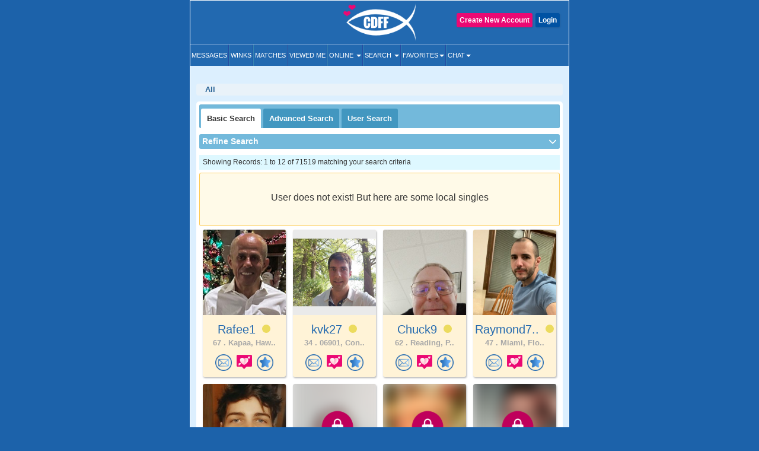

--- FILE ---
content_type: text/html; charset=UTF-8
request_url: https://www.christiandatingforfree.com/basic_search.php?u_country=&u_seeking=Male&propfiles=profile
body_size: 21863
content:
<!DOCTYPE HTML>
<html lang="en">
    <head>
        <meta http-equiv="Content-Type" content="text/html; charset=UTF-8">
        <meta http-equiv="X-UA-Compatible" content="IE=edge">
        <meta name="viewport" content="width=device-width, initial-scale=1.0">
    
        <!--***************Start - Midas (10th-Feb-20!6) - FogBugz Ticket #3967,*********************-->
        <link rel="apple-touch-icon" sizes="57x57" href="/apple-icon-57x57.png">
        <link rel="apple-touch-icon" sizes="60x60" href="/apple-icon-60x60.png">
        <link rel="apple-touch-icon" sizes="72x72" href="/apple-icon-72x72.png">
        <link rel="apple-touch-icon" sizes="76x76" href="/apple-icon-76x76.png">
        <link rel="apple-touch-icon" sizes="114x114" href="/apple-icon-114x114.png">
        <link rel="apple-touch-icon" sizes="120x120" href="/apple-icon-120x120.png">
        <link rel="apple-touch-icon" sizes="144x144" href="/apple-icon-144x144.png">
        <link rel="apple-touch-icon" sizes="152x152" href="/apple-icon-152x152.png">
        <link rel="apple-touch-icon" sizes="180x180" href="/apple-icon-180x180.png">
        <link rel="icon" type="image/png" sizes="192x192"  href="/android-icon-192x192.png">
        <link rel="icon" type="image/png" sizes="32x32" href="/favicon-32-32.png">
        <link rel="icon" type="image/png" sizes="96x96" href="/favicon-96-96.png">
        <link rel="icon" type="image/png" sizes="16x16" href="/favicon-16-16.png">
        <link rel="icon" href="/favicon.ico" type="image/png" > 
        <link rel="manifest" href="/manifest.json">
        <meta name="msapplication-TileColor" content="#ffffff">
        <meta name="msapplication-TileImage" content="/ms-icon-144x144.png">
        <meta name="theme-color" content="#ffffff">
        <meta name="apple-itunes-app" content="app-id=625001689"/>

        
        
        
        <!--***************END Midas (10th-Feb-20!6) - FogBugz Ticket #3967,*********************-->
                
        

        <title>

        Basic Search - CDFF | Online Community of Single Christians.        </title>

        	
        <!--<link href="https://fonts.googleapis.com/css?family=Open+Sans+Condensed:700" rel="stylesheet">-->
        <!-- <link href="Open_Sans_Condensed_700.css" rel="stylesheet" type="text/css"> -->

        <link href="https://www.christiandatingforfree.com/html5/inner_both_ads.css?v=00119" rel="stylesheet" type="text/css" media="screen" />

        <link href="https://www.christiandatingforfree.com/public/style/bootstrap.css" rel="stylesheet" type="text/css"><link href="https://www.christiandatingforfree.com/html5/inner3.css?v=00118" rel="stylesheet" type="text/css" media="screen" /><link href="https://www.christiandatingforfree.com/public/style/prevoius_header2.css" rel="stylesheet" type="text/css" media="screen" />
        <link href="https://www.christiandatingforfree.com/html5/inner_res_5.css?v=010" rel="stylesheet" type="text/css" media="screen" />

        <meta name="description" content="CDFF is the Largest Christian singles dating app/site in . Join for free and meet  Christian singles near you Today!" />
        <meta name="keywords" content="CDFF Dating, CDFF Single, CDFF Singles, Free CDFF Dating, CDFF dating Service, 100% Free Service for CDFF Singles" />

        <meta name="verify-v1" content="nN7uQPbBna7PUGqd+AhHPBFgDuS9Bia6Cntmcpn9FnI=" />

        <meta name="verify-v1" content="LqVo/BrjAtOaVsGn7vjiG4F8bQgNZgTEVy5fp85kM+w=" />

        <link rel="canonical" href="https://www.christiandatingforfree.com/basic_search.php?u_country=1" />
        <script nonce="DVXQ7gr9CD92/KVPfjmXAw==" type='text/javascript'>
</script>
        <link rel="preload" href="https://www.christiandatingforfree.com/public/style/bootstrap.css" as="style">

        <script nonce="DVXQ7gr9CD92/KVPfjmXAw==" data-cfasync="false" src="https://www.christiandatingforfree.com/public/js/jquery.js" language="javascript"></script>
        <!-- Facebook Pixel Code -->

        <script nonce="DVXQ7gr9CD92/KVPfjmXAw==">

                !function (f, b, e, v, n, t, s)

                {
                    if (f.fbq)
                        return;
                    n = f.fbq = function () {
                        n.callMethod ?
                                n.callMethod.apply(n, arguments) : n.queue.push(arguments)
                    };

                    if (!f._fbq)
                        f._fbq = n;
                    n.push = n;
                    n.loaded = !0;
                    n.version = '2.0';

                    n.queue = [];
                    t = b.createElement(e);
                    t.async = !0;

                    t.src = v;
                    s = b.getElementsByTagName(e)[0];

                    s.parentNode.insertBefore(t, s)
                }(window, document, 'script',
                        'https://connect.facebook.net/en_US/fbevents.js');

                fbq('init', '655906858352513');

                fbq('track', 'PageView');

        </script>
        
        <script nonce="DVXQ7gr9CD92/KVPfjmXAw==">
            !function (w, d, t) {
            w.TiktokAnalyticsObject=t;var ttq=w[t]=w[t]||[];ttq.methods=["page","track","identify","instances","debug","on","off","once","ready","alias","group","enableCookie","disableCookie"],ttq.setAndDefer=function(t,e){t[e]=function(){t.push([e].concat(Array.prototype.slice.call(arguments,0)))}};for(var i=0;i<ttq.methods.length;i++)ttq.setAndDefer(ttq,ttq.methods[i]);ttq.instance=function(t){for(var e=ttq._i[t]||[],n=0;n<ttq.methods.length;n++)ttq.setAndDefer(e,ttq.methods[n]);return e},ttq.load=function(e,n){var i="https://analytics.tiktok.com/i18n/pixel/events.js";ttq._i=ttq._i||{},ttq._i[e]=[],ttq._i[e]._u=i,ttq._t=ttq._t||{},ttq._t[e]=+new Date,ttq._o=ttq._o||{},ttq._o[e]=n||{};var o=document.createElement("script");o.type="text/javascript",o.async=!0,o.src=i+"?sdkid="+e+"&lib="+t;var a=document.getElementsByTagName("script")[0];a.parentNode.insertBefore(o,a)};

            ttq.load('CCTIGTRC77U9S7CCA950');
            ttq.page();
            }(window, document, 'ttq');
        </script> 

    <noscript nonce="DVXQ7gr9CD92/KVPfjmXAw=="><img height="1" width="1" style="display:none"

                   src="https://www.facebook.com/tr?id=655906858352513&ev=PageView&noscript=1"

                   /></noscript>

    <!-- End Facebook Pixel Code -->
    <!-- PLACE THIS SECTION INSIDE OF YOUR HEAD TAGS -->

    
</head>
<!-- start Midas-(26-May-2016- Ticket #4087) -->


<!-- End Midas-(26-May-2016- Ticket #4087) -->
<!-- Start Midas-(3-Jan-2017- Ticket #2665) -->
<!-- End Midas-(3-Jan-2017- Ticket #2665) -->


            


<!--//Start -  Midas - (18-Jan-2018) - Ticket #4204 - Google Desktop notification for new message--> 
<!--//End - Midas - (18-Jan-2018) - Ticket #4204 - Google Desktop notification for new message-->
<style type="text/css">
    .footer_paginations{
        margin: 10px 7px 5px;
    }
    .footer_paginations table tr td{
        padding:2px;
    }
    .footer_paginations a {
        background-color: #2269b2;
        border: medium;
        border-radius: 2px;
        color: #fff !important;
        display: inline-block;
        font-weight: 400 !important;
        margin: 1px 0;
        padding: 4px 10px 3px;
        text-align: center;
        text-decoration: none;
    }
    @media(max-width:400px){
        .footer_paginations a {
            padding: 4px 4px 3px;
        }
    }
    .footer_paginations a strong{
        font-weight:400 !important;
    }
</style>

<body>

    <div id="wrapper">
        
        <div class="maincontainer">
                    
                        <header class="fixed_headerview">
                                        

<script nonce="DVXQ7gr9CD92/KVPfjmXAw==" type="text/javascript">
    window.fbAsyncInit = function() {
        FB.init({
            appId: 434781160188866,
            status: true,
            cookie: true,
            xfbml: true
        });
    };

    (function(d) {
        var js, id = 'facebook-jssdk',
            ref = d.getElementsByTagName('script')[0];
        if (d.getElementById(id)) {
            return;
        }
        js = d.createElement('script');
        js.id = id;
        js.async = true;
        js.src = "//connect.facebook.net/en_US/all.js";
        ref.parentNode.insertBefore(js, ref);
    }(document));

    function fb_logout(url) {
        FB.getLoginStatus(function(response) {
            if (response.status === 'connected') {
                FB.logout(function(response) {
                    //window.location.href = url;
                });
            } else {
                //window.location.href = url;
            }
        });
    }
</script>
<style>
    .user-grid-list article .online-today {
        width: 14px;
        height: 14px;
        position: relative;
        display: inline-block;
        top: -1px;
        background-color: #ecdb5e;
        border-radius: 100px;
        margin-left: 5px;
    }

    .handfull {
        color: #26f442;
    }

    .nothand {
        color: #ec4009
    }
</style>
<div class="row">
    <div class="col-sm-4 ">
    </div>

            <div class="col-sm-4 logo_section">
            <a href="https://www.christiandatingforfree.com/" class="logo">
                <img src="https://pics.christiandatingforfree.com/cdff/public/images/cdff-logo_new.png" alt="CDFF" class="img-responsive" width="165px" height="63px" />
            </a>
        </div>
    
            <div class="col-sm-4 loginsec">

            
                    <div class="header-btns">
                        <a href="https://www.christiandatingforfree.com/login.php" class="button color2">Login</a>
                                                    <a href="https://www.christiandatingforfree.com/registration.php" class="button ">Create New Account</a>
                                            </div>
                        </div>
        
    

</div>
<style>
    
/*Superlike style */
/*.superlike_sec{
	position: relative;
}
.superlike_btn{
    position: absolute;
    right: 0;
	margin-top: -42px;
}
.superlike_btn .center-block{
	display: initial;	
}
.superlike_btn .btn{
	padding: 3px 5px;
    font-size: 14px;
}
.feature_popup1 .modal-dialog{
	max-width:420px;
	margin: 20px auto;
}
.feature_popup1 .modal-content{
	border-radius:20px;
	border: none;
}
.cloud_bg{
	background: #ffffff url(https://pics.christiandatingforfree.com/cdff/public/images/cloud.png) no-repeat;
    background-size: 100% 55%;
}
.cloud_bg2{
	background: #ffffff url(https://pics.christiandatingforfree.com/cdff/public/images/cloud_heart.png) no-repeat;
    background-size: 115% 53%;
	background-position: top;
}
.feature_popup1 #featureModal1, .feature_popup2 #featureModal2, .feature_popup3 #featureModal3{
	padding-left:0px !important;
	padding-right:15px;
}
.feature_popup1 .close{
	position: absolute;
    top: 8px;
    right: 8px;
	z-index: 1;
	box-shadow: none;
	box-shadow: none;
    opacity: inherit;
    background: transparent;
}
.feature_popup1 .close img{
	width: 35px;
    height: 35px;
}
.feature_popup1 .modal-body{
	padding:20px 0px 0px;
}
.feature_popup1 .ribban_h {
    font-size: 16px !important;
    position: relative;
    background: url(https://pics.christiandatingforfree.com/cdff/public/images/ribbon.png) no-repeat;
	background-position: center;
    color: #fff;
	background-size: contain;
	height: 30px;
    text-align: center;
    padding: 8px 10px;
    margin: 10px auto 0px;
	font-weight: normal;
    text-transform: uppercase;
}
.feature_popup1 .ribban_h2 {
    font-size: 14px !important;
    position: relative;
    background: url(https://pics.christiandatingforfree.com/cdff/public/images/superliked_you_2.png) no-repeat;
    color: #fff;
	background-size: 38%;
	background-position: center;
    text-align: center;
    padding: 9px 10px 10px 29px;
    margin: 10px auto 0px;
	font-weight: normal;
	position: absolute;
    bottom: 42px;
    left: -2px;
    right: 0px;
}
.feature_popup1 h1{
	font-size:28px;
	text-align:center;
	color:#ffffff;
	padding:0px 5%;
	margin:20px 0px 15px;
}
.feature_popup3 h1{
	color:#000;
}
.feature_popup2 h1{
	font-size:30px;
}
.feature_popup1 .profile_s{
	text-align:center;
	margin:20px 0px 20px;
	position: relative;
}
.feature_popup1 .profile_s img{
	width: 150px;
	height:150px;
    position: relative;
	top: 0px;
    left: 0px;
    border-radius: 50%;
	border:5px solid #ffffff;
	box-shadow: 0px 0px 20px 0px rgb(0, 0, 0, 0.3);
}
.super_like {
    position: absolute;
    right: 24%;
    bottom: 5%;
    text-align: right;
}
.super_like img{
	border: none !important;
    width: 75px !important;
    height: 75px !important;
    border-radius: inherit !important;
    box-shadow: none !important;
}
.form_s{
	padding:0px 25px;
	margin-top:30px;
}
.form_s label{
	font-size: 20px;
    font-weight: 500;
    color: #000;
    margin-bottom: 10px;
}
.form_s input{
	border-radius: 5px;
    height: 50px;
    padding: 10px 15px;
    font-size: 17px;
    font-weight: 500;
    margin-bottom: 15px;
}
.send_btn{
	width: 100%;
    background: #0a6baf;
    border: none;
    box-shadow: none;
    font-size: 20px !important;
    text-transform: uppercase;
    height: 50px;
}
.feature_popup3 .profile_s{
	position: relative;
    background: url(https://pics.christiandatingforfree.com/cdff/public/images/profile_bg.png) no-repeat;
	background-position: center;
	background-size: 74%;
    text-align: center;
	padding: 25px 0px 20px;
    margin: 25px 0px 0px;
}
.feature_popup3 .profile_s img{
	width: 40%;
	height: auto;
    position: relative;
	top: -14px;
	border:none;
    left: 3px;
    border-radius: 5px;
}
.feature_popup1 p{
	font-size: 14px;
    color: #000;
    text-align: center;
    padding: 0px 10%;
	margin: 30px 0px 20px;
 }
.feature_popup3 p{
	margin: 10px 0px 20px !important;
 }
.feature_popup2 p{
	color:#ffffff;
	margin: 10px 0px 20px;
	font-size: 14px;
}
.bread_c .breadcrumb {
    display: flex;
    flex-wrap: wrap;
	justify-content: center;
    padding: 10px 0px;
    margin-bottom: 10px;
    list-style: none;
	font-size:18px;
    background-color: transparent;
}
.bread_c .breadcrumb-item {
    display: flex;
}
.bread_c .breadcrumb-item+.breadcrumb-item {
    padding-left: 1px;
}
.bread_c .breadcrumb-item+.breadcrumb-item::before {
    display: inline-block;
    padding-right: 6px;
    color: #6c757d;
    content: "/";
}
.bread_c .breadcrumb-item.active {
    color: #6c757d;
}
.got_it{
	background:#ebebeb;
	text-align:center;
	color:#000000;
	font-size:17px;
	text-transform:uppercase;
	padding:15px;
	border-bottom-left-radius:20px;
	border-bottom-right-radius:20px;
	margin: 10px 0px 0px;
}
.got_it a{
	text-decoration: none;
}
.feature_popup2 .got_it{
	background:transparent;
	text-transform: capitalize;
	font-weight: 500;
}
.feature_popup3 .got_it{
	color:#0a6bb2;
}
@media(max-width:879px){
	.superlike_btn{
		position: relative;
		left: 0px;
		right: 0;
		margin-top: 0px;
		text-align: center;
		z-index: 1;
	}
	
}
@media(max-width:500px){
	.feature_popup3 h1{
		font-size: 27px;
	}
	.feature_popup1 #featureModal1, .feature_popup2 #featureModal2, .feature_popup3 #featureModal3{
		padding-left: 15px !important;
	}
}
@media(max-width:475px){
	.feature_popup1 .ribban_h{
		font-size: 15px !important;
		height: 33px;
	}
	.feature_popup1 h1{
		font-size: 25px;
		padding: 0px 10%;
	}
	.feature_popup2 h1{
		font-size: 35px;
	}
	.feature_popup2 p{
		font-size: 14px;
	}
	.cloud_bg2{
		background-size: 150% 60%;
	}
}
@media(max-width:390px){
	.feature_popup3 .profile_s img{
		top: -11px;
		left: 2px;
	}
	.feature_popup1 .ribban_h2{
		font-size: 12px !important;
		line-height: 30px;
		bottom: 25px;
		left: -1px;
	}
}*/
/* END */

/*Superlike style */
.superlike_sec{
	position: relative;
}
.superlike_btn{
    position: absolute;
    right: 0;
	margin-top: -42px;
}
.superlike_btn .center-block{
	display: initial;	
}
.superlike_btn .btn{
	padding: 3px 5px;
    font-size: 14px;
}
.feature_popup1 .modal-dialog{
	max-width:420px;
	margin: 20px auto;
}
.feature_popup1 .modal-content{
	border-radius:20px;
	border: none;
}
.cloud_bg{
	background: #ffffff url(https://pics.christiandatingforfree.com/cdff/public/images/cloud.png) no-repeat;
    background-size: 100% 55%;
}
.cloud_bg2{
	background: #ffffff url(https://pics.christiandatingforfree.com/cdff/public/images/cloud_heart.png) no-repeat;
    background-size: 115% 53%;
	background-position: top;
}
.feature_popup1 #featureModal1, .feature_popup2 #featureModal2, .feature_popup3 #featureModal3{
	padding-left:0px !important;
	padding-right:15px;
}
.feature_popup1 .close{
	position: absolute;
    top: 8px;
    right: 8px;
	z-index: 1;
	box-shadow: none;
	box-shadow: none;
    opacity: inherit;
    background: transparent;
}
.feature_popup1 .close img{
	width: 35px;
    height: 35px;
}
.feature_popup1 .modal-body{
	padding:20px 0px 0px;
}
.feature_popup1 .ribban_h {
    font-size: 16px !important;
    position: relative;
    background: url(https://pics.christiandatingforfree.com/cdff/public/images/ribbon.png) no-repeat;
	background-position: center;
    color: #fff;
	background-size: contain;
	height: 30px;
    text-align: center;
    padding: 8px 10px;
    margin: 10px auto 0px;
	font-weight: normal;
    text-transform: uppercase;
}
.feature_popup1 .ribban_h2 {
    font-size: 14px !important;
    position: relative;
    background: url(https://pics.christiandatingforfree.com/cdff/public/images/superliked_you_2.png) no-repeat;
    color: #fff;
	background-size: 38%;
	background-position: center;
    text-align: center;
    padding: 9px 10px 10px 29px;
    margin: 10px auto 0px;
	font-weight: normal;
	position: absolute;
    bottom: 42px;
    left: -2px;
    right: 0px;
}
.feature_popup1 h1{
	font-size:28px;
	text-align:center;
	color:#ffffff;
	padding:0px 5%;
	margin: 15px 0px 10px;
}
.feature_popup3 h1{
	color:#000;
}
.feature_popup2 h1{
	font-size:30px;
}
.feature_popup1 .profile_s{
	text-align:center;
	margin:20px 0px 20px;
	position: relative;
}
.feature_popup1 .profile_s .profile_circle{
	width: 150px;
	height:150px;
    position: relative;
	top: 0px;
    left: 0px;
    border-radius: 50%;
	border:5px solid #ffffff;
	box-shadow: 0px 0px 20px 0px rgb(0, 0, 0, 0.3);
	overflow: hidden;
	margin:auto;
}
.feature_popup1 .profile_s .profile_circle img{
	width: 100%;
	height: auto;
}
.super_like {
    position: absolute;
    right: 24%;
    bottom: 5%;
    text-align: right;
}
.super_like img{
	border: none !important;
    width: 75px !important;
    height: 75px !important;
    border-radius: inherit !important;
    box-shadow: none !important;
}
.form_s{
	padding:0px 25px;
	margin-top:30px;
}
.form_s label{
	font-size: 20px;
    font-weight: 500;
    color: #000;
    margin-bottom: 10px;
}
.form_s input{
	border-radius: 5px;
    height: 50px;
    padding: 10px 15px;
    font-size: 17px;
    font-weight: 500;
    margin-bottom: 15px;
}
.send_btn{
	width: 100%;
    background: #0a6baf;
    border: none;
    box-shadow: none;
    font-size: 20px !important;
    text-transform: uppercase;
    height: 50px;
}
.feature_popup3 .profile_s{
	position: relative;
	background: url(https://pics.christiandatingforfree.com/cdff/public/images/profile_bg.png) no-repeat;
	background-position: center;
	background-size: 74%;
	text-align: center;
	padding: 0 0px 20px;
	margin: 10px 0px 0px;
}
.feature_popup3 .profile_s .profile_img{
	width: 40%;
	height: auto;
	position: relative;
	top: 0px;
	border:none;
	left: 3px;
	border-radius: 3px;
	overflow:hidden;
	margin: auto;
	padding-top: 46%;
}
@media(max-width:390px){
	.feature_popup3 .profile_s .profile_img{
		top: 1px;
	}
}
.feature_popup3 .profile_s .profile_img img{
	width: auto;
	height: auto;
	box-shadow: none;
	border-radius: 0;
	border: none;
	margin: auto;
	position: absolute;
	transform: translate(-50%,0);
	left: 50%;
	top: 0;
	max-width: 100%;
	max-height: 100%;
}
.feature_popup1 p{
	font-size: 14px;
    color: #000;
    text-align: center;
    padding: 0px 10%;
	margin: 30px 0px 20px;
 }
.feature_popup3 p{
	margin: 10px 0px 10px !important;
	}
.feature_popup2 p{
	color:#ffffff;
	margin: 10px 0px 20px;
	font-size: 14px;
}
.bread_c .breadcrumb {
    display: flex;
    flex-wrap: wrap;
    justify-content: center;
    padding: 0;
    margin-bottom: 10px;
    list-style: none;
    font-size:18px;
    background-color: transparent;
}
.bread_c .breadcrumb-item {
    display: flex;
}
.bread_c .breadcrumb-item+.breadcrumb-item {
    padding-left: 1px;
}
.bread_c .breadcrumb-item+.breadcrumb-item::before {
    display: inline-block;
    padding-right: 6px;
    color: #6c757d;
    content: "/";
}
.bread_c .breadcrumb-item.active {
    color: #6c757d;
}
.got_it{
	background:#ebebeb;
	text-align:center;
	color:#000000;
	font-size:17px;
	text-transform:uppercase;
	padding:15px;
	border-bottom-left-radius:20px;
	border-bottom-right-radius:20px;
	margin: 10px 0px 0px;
}
.got_it a{
	text-decoration: none;
}
.feature_popup2 .got_it{
	background:transparent;
	text-transform: capitalize;
	font-weight: 500;
}
.feature_popup3 .got_it{
	color:#0a6bb2;
}
@media(max-width:879px){
	.superlike_btn{
		position: relative;
		left: 0px;
		right: 0;
		margin-top: 0px;
		text-align: center;
		z-index: 1;
	}
	
}
@media(max-width:500px){
	.feature_popup3 h1{
		font-size: 27px;
	}
	.feature_popup1 #featureModal1, .feature_popup2 #featureModal2, .feature_popup3 #featureModal3{
		padding-left: 15px !important;
	}
}
@media(max-width:475px){
	.feature_popup1 .ribban_h{
		font-size: 15px !important;
		height: 33px;
	}
	.feature_popup1 h1{
		font-size: 25px;
		padding: 0px 10%;
	}
	.feature_popup2 h1{
		font-size: 35px;
	}
	.feature_popup2 p{
		font-size: 14px;
	}
	.cloud_bg2{
		background-size: 150% 60%;
	}
}
@media(max-width:390px){
	.feature_popup3 .profile_s img{
		top: -11px;
		left: 2px;
	}
	.feature_popup1 .ribban_h2{
		font-size: 12px !important;
		line-height: 30px;
		bottom: 25px;
		left: -1px;
	}
}
/* END */
    
</style>


<nav class="navbar-default" role="navigation">
  <div class="navbar-header">
	<button type="button" class="navbar-toggle" data-toggle="collapse" data-target="#main-menu"> <span class="sr-only">Toggle navigation</span> <span class="icon-bar"></span> <span class="icon-bar"></span> <span class="icon-bar"></span> </button>
	<div class="collapse navbar-collapse" id="main-menu">
	  
	  <ul class="nav navbar-nav">
	  
			<li><a href="https://www.christiandatingforfree.com/registration.php?dest=mail_inbox">Messages</a></li>
            <li><a href="https://www.christiandatingforfree.com/registration.php?dest=winks">Winks</a></li>
            <li><a href="https://www.christiandatingforfree.com/registration.php?dest=view_match">Matches</a></li>
            <li><a href="https://www.christiandatingforfree.com/registration.php?dest=viewed_me">Viewed Me</a></li>

            <li class="dropdown"><a href="#" class="dropdown-toggle" data-toggle="dropdown">Online <span class="caret"></span></a>
                <ul class="dropdown-menu" role="menu" aria-labelledby="dLabel">
                                        <li><a href="https://www.christiandatingforfree.com/onlinenow.php?u_seeking=&distance=50">Online Now</a></li>
                                                                    <li><a href="https://www.christiandatingforfree.com/onlinetoday.php?u_seeking=&distance=50">Online Today</a></li>
                                                            <li><a href="https://www.christiandatingforfree.com/newuser_search.php?u_seeking=&distance=50">New Users</a></li>
                                    </ul>
            </li>
            <li class="dropdown"><a href="https://www.christiandatingforfree.com/basic_search.php" class="dropdown-toggle" data-toggle="dropdown">Search <span class="caret"></span></a>
                <ul class="dropdown-menu" role="menu" aria-labelledby="dLabel">
                                            <li><a href="https://www.christiandatingforfree.com/basic_search.php?distance=50">Basic Search</a></li>
                        			                        <li><a href="https://www.christiandatingforfree.com/advance_search.php?distance=50">Advanced Search</a></li>
                        			                        <li class="last"><a href="https://www.christiandatingforfree.com/user_search.php">User Search</a></li>
                                        </ul>
            </li>

			            <li class="dropdown"><a href="https://www.christiandatingforfree.com/registration.php?dest=favorites" class="dropdown-toggle" data-toggle="dropdown">Favorites<span class="caret"></span></a>
                <ul class="dropdown-menu" role="menu" aria-labelledby="dLabel">
                <!--favorites Start-->
	                     <li> <a href="https://www.christiandatingforfree.com/registration.php?dest=favorites">Favorites</a></li>
                                    <li> <a href="https://www.christiandatingforfree.com/registration.php?dest=favorite_by">Favorited By</a></li>
            		  
                        <li> <a href="https://www.christiandatingforfree.com/registration.php?dest=mutual_favorites">Mutual Favorites</a></li>
            		  
            <!--favorites End-->
                </ul>
            </li>
            <li class="dropdown last"><a href="https://www.christiandatingforfree.com/mchat/" class="dropdown-toggle" data-toggle="dropdown">Chat<span class="caret"></span></a>
                <ul class="dropdown-menu" role="menu" aria-labelledby="dLabel">
                                        <li><a href="https://www.christiandatingforfree.com/registration.php?dest=chat">Live Chat</a></li>
                                                            <li><a href="https://www.christiandatingforfree.com/forum/forum_cat.php">Forums</a></li>
                                    </ul>
            </li>

	  </ul>
	  
	</div>
  </div>
</nav>




<div class="feature_popup1">
	<div class="modal fade" id="featureModal1" tabindex="-1" role="dialog" aria-labelledby="modalLabel" aria-hidden="true">
	  <div class="modal-dialog">
		<div class="modal-content cloud_bg mess_conv">
			<button type="button" class="close" data-dismiss="modal" aria-hidden="true"><img src="https://pics.christiandatingforfree.com/cdff/public/images/close.png"></button>
			<div class="modal-body">
				<h2 class="ribban_h">New Feature</h2>
				<h2 class="modal_h1" >Get more matches with SuperLike!</h2>
				<div class="profile_s">
                                    
                    <div class="profile_circle"><img src="" /></div>
					<div class="super_like">
						<img alt="Superlike" src="https://pics.christiandatingforfree.com/cdff/public/images/superlike.png" alt="">
					</div>  
				</div>
				<p>Increase your chances of matching with someone by SuperLiking them. You get two free per month!</p>
				<nav class="bread_c">
					<ol class="breadcrumb">
						<li class="breadcrumb-item">1</li>
						<li class="breadcrumb-item active">2</li>
					</ol>
				</nav>
				<h5 class="got_it"><a data-toggle="modal" data-target="#featureModal3" class="btn btn-primary center-block" class="close" data-dismiss="modal" aria-hidden="true">Next</a></h5>
			</div>
		</div>
	  </div>
	</div>
</div>

<div class="feature_popup1 feature_popup3">
	<div class="modal fade" id="featureModal3" tabindex="-1" role="dialog" aria-labelledby="modalLabel" aria-hidden="true">
	  <div class="modal-dialog">
		<div class="modal-content mess_conv">
			<button type="button" class="close" data-dismiss="modal" aria-hidden="true"><img src="https://pics.christiandatingforfree.com/cdff/public/images/close_dark.png"></button>
			<div class="modal-body">
				<h2 class="ribban_h">New Feature</h2>
				<h2 class="modal_h1" >Enjoy Special Treatment</h2>
				<div class="profile_s">
                                    <div class="profile_img">
					<img src="" />
					</div>
                                        <h2 class="ribban_h2">SuperLiked You!</h2>
                                        
				</div>
				<p>When you have received SuperLikes, this stack will appear. All the people who have SuperLiked you will also appear in your Likes.</p>
				<nav class="bread_c">
					<ol class="breadcrumb">
						<li class="breadcrumb-item">2</li>
						<li class="breadcrumb-item active">2</li>
					</ol>
				</nav>
                                			                                
				<h5 class="got_it"><a href="https://www.christiandatingforfree.com/super_likes.php">Ok Got it</a></h5>
			</div>
		</div>
	  </div>
	</div>
</div>



    <noscript nonce="DVXQ7gr9CD92/KVPfjmXAw==">
        <tr class="bg3"><td height="28" colspan="2" align="center" valign="center" class="error_bold" >Please enable JavaScript. This website does not function properly without JavaScript enabled.</td></tr>    </noscript>
<script nonce="DVXQ7gr9CD92/KVPfjmXAw==">
    $('ul.nav li.dropdown').hover(function() {
        $(this).find('.dropdown-menu').stop(true, true).delay(100).fadeIn(500);
    }, function() {
        $(this).find('.dropdown-menu').stop(true, true).delay(100).fadeOut(500);
    });
</script>
                      

                    
                </header>
        

<script nonce="DVXQ7gr9CD92/KVPfjmXAw==">
    function cdffxss_save() {
        var theInputs = document.getElementsByTagName('input');
        for (var i = 0; i < theInputs.length; i++) {
            var node = theInputs[i];

            if (node.getAttribute('type') == 'text') {
                // using split
                //node.value = this.value.split(',').join('&#44;');
                // using regex
                //        node.value= node.value.replace(/script/g,'');
                //var input = document.getElementById('u_city');
                var CityStringValue = node.value;

                var ScriptPresent = CityStringValue.search("script");
                if (ScriptPresent == '1') {
                    node.value = "";
                } else {
                    node.value = node.value.replace(/</g, '');
                }
            }
        }
    }

    function postal_to_upper() {
        var x = document.getElementById("u_postalcode");
        x.value = x.value.toUpperCase().replace(/\s/g, '');
    }

    function show_hide_distance1(country_id) {
        try {
            country_id = parseInt(country_id);

            if (country_id == basic_search.country_id || country_id == 13 || country_id == 38 || country_id == 222) {

                jQuery('#div_within').css('display', 'block');
                jQuery('#div_zip').css('display', 'block');
                jQuery('#div_distance').html('');
                jQuery('#div_zip_hide').html('');

                if (basic_search.show_distance && (basic_search.show_postalcode || basic_search.show_city)) {
                    //                    jQuery('#distance option:eq(' + basic_search.location_within + ')').attr('selected', 'selected');
                    jQuery('#distance option:eq(7)').attr('selected', 'selected');
                }


            } else {
                jQuery('#div_within').css('display', 'none');
                jQuery('#div_zip').css('display', 'none');
                jQuery('#div_distance').html('<input type="hidden" name="distance" value="">');
                jQuery('#div_zip_hide').html('<input type="hidden" name="u_postalcode" value="">');
            }
            var sChooseState = basic_search.select_state_message;
            if (basic_search.show_state) {
                get_state_dropdown(country_id, 'u_state', 'div_state', 'class=txtfleid', sChooseState, basic_search.website_path);
            }
        } catch (e) {
            //alert(e);
        }
    }

    function send_wink(u_id) {
        $.ajax({
            url: "/wink_pop_res.php",
            type: "POST",
            data: {
                'u_id': u_id
            },
            success: function(data) {
                var json = data;
                //alert(data);
                if (json.status === 'error') {
                    /*
                    json.errors = json.errors.filter(v=>v!='');
                    var x = json.errors.toString();
                    alert(x);*/

                    window.location.reload();
                    return false;
                }
                if (json.status == 'sucess') {
                    alert("Wink send sucessfully.");
                    $('#wink_' + u_id).addClass(' active');
                    //$("#wink_"+u_id).html('<img src="html5/winks_circle_color_144.png" />');
                }
            }
        });
    }

    function add_fav(u_id) {
        $(location).attr('href', '/favorites_add.php?userid=' + u_id)
    }
</script>
<style>
    @media (max-width: 767px) {
        .basicsearchform .row {
            margin-right: -5px;
            margin-left: -5px;
        }

        .basicsearchform .row>div {
            padding-left: 5px;
            padding-right: 5px;
        }
    }

    .user-grid-list article .online-today {
        width: 14px;
        height: 14px;
        position: relative;
        display: inline-block;
        top: -1px;
        background-color: #ecdb5e;
        border-radius: 100px;
        margin-left: 5px;
    }

    @media(max-width:767px) {
        .sectionspace.app_div .startbrowsing {
            /* display:none !important;*/
        }

        /*.sectionspace.app_div p{
        display:none !important;
    }*/
    }
</style>
<main>

    <section class="sectionspace app_div fixed_margin">
                    <h1 class="startbrowsing hide_mob1"></h1>
                <ul class="breadcrumb hide_mob1">
            <li itemprop="child" itemscope itemtype=""><a href="https://www.christiandatingforfree.com/countries/all" itemprop="url"><span itemprop="title">All</span></a></li>
                        
            
        </ul>
        <div class="hide_mob1"></div>                <div class="tabdiv tab_appview">
                            <div class="tablink">
                    <a class="active" href="https://www.christiandatingforfree.com/basic_search.php?distance=50">Basic <span>Search</span></a>
                    <a href="https://www.christiandatingforfree.com/advance_search.php?distance=50">Advanced <span>Search</span></a>
                    <a href="https://www.christiandatingforfree.com/user_search.php">User <span>Search</span></a>
                </div>
            

            <div class="fixed_filterview">
                <section class="collapse_btn">
                                                <h3 class="heading1">Refine Search<span></span></h3>
                                                            </section>
                <section class="collapse_form" style="display:none;">
                    <div class="panel panel-default filter-search">
                        <!--<div class="panel-heading" role="tab" id="headingThree">
            <h4 class="panel-title" role="button" data-toggle="collapse" data-parent="#accordion" href="#collapseThree" aria-expanded="false" aria-controls="collapseThree"> <span title="Filter"></span> Basic search </h4>
          </div>-->

                                                    <div id="collapseThree" class="panel-collapse collapse in" role="tabpanel" aria-labelledby="headingThree">
                                <div class="panel-body">
                                    <form class="basicsearchform">
                                        <div class="row">
                                                                                            <div class="form-group col-md-4 col-sm-4">
                                                    <label>I am Seeking a</label>
                                                    <select id=u_seeking name=u_seeking ><option value="">Select</option><option value="Female">Female</option><option value="Male" selected="selected">Male</option></select>                                                </div>
                                                                                                                                    <div class="col-md-4 col-sm-4">
                                                <div class="row">
                                                                                                            <div class="form-group col-xs-6">
                                                            <label>Age</label>
                                                            <select id=age_from name=age_from ><option value="18">18</option><option value="19">19</option><option value="20">20</option><option value="21">21</option><option value="22">22</option><option value="23">23</option><option value="24">24</option><option value="25">25</option><option value="26">26</option><option value="27">27</option><option value="28">28</option><option value="29">29</option><option value="30">30</option><option value="31">31</option><option value="32">32</option><option value="33">33</option><option value="34">34</option><option value="35">35</option><option value="36">36</option><option value="37">37</option><option value="38">38</option><option value="39">39</option><option value="40">40</option><option value="41">41</option><option value="42">42</option><option value="43">43</option><option value="44">44</option><option value="45">45</option><option value="46">46</option><option value="47">47</option><option value="48">48</option><option value="49">49</option><option value="50">50</option><option value="51">51</option><option value="52">52</option><option value="53">53</option><option value="54">54</option><option value="55">55</option><option value="56">56</option><option value="57">57</option><option value="58">58</option><option value="59">59</option><option value="60">60</option><option value="61">61</option><option value="62">62</option><option value="63">63</option><option value="64">64</option><option value="65">65</option><option value="66">66</option><option value="67">67</option><option value="68">68</option><option value="69">69</option><option value="70">70</option><option value="71">71</option><option value="72">72</option><option value="73">73</option><option value="74">74</option><option value="75">75</option><option value="76">76</option><option value="77">77</option><option value="78">78</option><option value="79">79</option><option value="80">80</option><option value="81">81</option><option value="82">82</option><option value="83">83</option><option value="84">84</option><option value="85">85</option><option value="86">86</option><option value="87">87</option><option value="88">88</option><option value="89">89</option><option value="90">90</option><option value="91">91</option><option value="92">92</option><option value="93">93</option><option value="94">94</option><option value="95">95</option><option value="96">96</option><option value="97">97</option><option value="98">98</option><option value="99">99</option></select>                                                        </div>
                                                                                                                                                                <div class="form-group col-xs-6">
                                                            <label>&nbsp;To</label>
                                                            <select id=age_to name=age_to ><option value="18">18</option><option value="19">19</option><option value="20">20</option><option value="21">21</option><option value="22">22</option><option value="23">23</option><option value="24">24</option><option value="25">25</option><option value="26">26</option><option value="27">27</option><option value="28">28</option><option value="29">29</option><option value="30">30</option><option value="31">31</option><option value="32">32</option><option value="33">33</option><option value="34">34</option><option value="35">35</option><option value="36">36</option><option value="37">37</option><option value="38">38</option><option value="39">39</option><option value="40">40</option><option value="41">41</option><option value="42">42</option><option value="43">43</option><option value="44">44</option><option value="45">45</option><option value="46">46</option><option value="47">47</option><option value="48">48</option><option value="49">49</option><option value="50">50</option><option value="51">51</option><option value="52">52</option><option value="53">53</option><option value="54">54</option><option value="55">55</option><option value="56">56</option><option value="57">57</option><option value="58">58</option><option value="59">59</option><option value="60">60</option><option value="61">61</option><option value="62">62</option><option value="63">63</option><option value="64">64</option><option value="65">65</option><option value="66">66</option><option value="67">67</option><option value="68">68</option><option value="69">69</option><option value="70">70</option><option value="71">71</option><option value="72">72</option><option value="73">73</option><option value="74">74</option><option value="75">75</option><option value="76">76</option><option value="77">77</option><option value="78">78</option><option value="79">79</option><option value="80">80</option><option value="81">81</option><option value="82">82</option><option value="83">83</option><option value="84">84</option><option value="85">85</option><option value="86">86</option><option value="87">87</option><option value="88">88</option><option value="89">89</option><option value="90">90</option><option value="91">91</option><option value="92">92</option><option value="93">93</option><option value="94">94</option><option value="95">95</option><option value="96">96</option><option value="97">97</option><option value="98">98</option><option value="99" selected="selected">99</option></select>                                                        </div>
                                                                                                    </div>
                                            </div>
                                                                                            <div class="form-group col-md-4 col-sm-4">
                                                    <label>Looking for</label>
                                                    <select id=u_looking_for_value name=u_looking_for_value ><option value="0">All</option><option value="1">A Friend</option><option value="2">An Activity Partner</option><option value="3">A Worship Partner</option><option value="4">A Date</option><option value="5">A Talk/Email Buddy</option><option value="6">A Long Term Relationship</option><option value="7">A Marriage Partner</option><option value="8">Anything</option></select>                                                </div>
                                                                                                                                        <div class="form-group col-md-4 col-xs-6">
                                                    <label>In</label>
                                                    <select id=u_country name=u_country alt="select"><option value="0">All Countries</option><option value="1" selected="selected">United States</option><option value="38">Canada</option><option value="222">United Kingdom</option><option value="13">Australia</option><option value="223">Afghanistan</option><option value="2">Albania</option><option value="3">Algeria</option><option value="4">American Samoa</option><option value="5">Andorra</option><option value="6">Angola</option><option value="7">Anguilla</option><option value="8">Antarctica</option><option value="9">Antigua and Barbuda</option><option value="10">Argentina</option><option value="11">Armenia</option><option value="12">Aruba</option><option value="14">Austria</option><option value="15">Azerbaijan</option><option value="16">Bahamas</option><option value="17">Bahrain</option><option value="18">Bangladesh</option><option value="19">Barbados</option><option value="20">Belarus</option><option value="21">Belgium</option><option value="22">Belize</option><option value="23">Benin</option><option value="24">Bermuda</option><option value="25">Bhutan</option><option value="26">Bolivia</option><option value="27">Bosnia and Herzegowina</option><option value="28">Botswana</option><option value="29">Bouvet Island</option><option value="30">Brazil</option><option value="31">British Indian Ocean Territory</option><option value="32">Brunei Darussalam</option><option value="33">Bulgaria</option><option value="34">Burkina Faso</option><option value="35">Burundi</option><option value="36">Cambodia</option><option value="37">Cameroon</option><option value="39">Cape Verde</option><option value="40">Cayman Islands</option><option value="41">Central African Republic</option><option value="42">Chad</option><option value="43">Chile</option><option value="44">China</option><option value="45">Christmas Island</option><option value="46">Cocos (Keeling) Islands</option><option value="47">Colombia</option><option value="48">Comoros</option><option value="49">Congo</option><option value="50">Cook Islands</option><option value="51">Costa Rica</option><option value="52">Cote D'Ivoire</option><option value="53">Croatia</option><option value="54">Cuba</option><option value="55">Cyprus</option><option value="56">Czech Republic</option><option value="57">Denmark</option><option value="58">Djibouti</option><option value="59">Dominica</option><option value="60">Dominican Republic</option><option value="61">East Timor</option><option value="62">Ecuador</option><option value="63">Egypt</option><option value="64">El Salvador</option><option value="65">Equatorial Guinea</option><option value="66">Eritrea</option><option value="67">Estonia</option><option value="68">Ethiopia</option><option value="69">Falkland Islands (Malvinas)</option><option value="70">Faroe Islands</option><option value="71">Fiji</option><option value="72">Finland</option><option value="73">France</option><option value="74">France, Metropolitan</option><option value="75">French Guiana</option><option value="76">French Polynesia</option><option value="77">French Southern Territories</option><option value="78">Gabon</option><option value="79">Gambia</option><option value="80">Georgia</option><option value="81">Germany</option><option value="82">Ghana</option><option value="83">Gibraltar</option><option value="84">Greece</option><option value="85">Greenland</option><option value="86">Grenada</option><option value="87">Guadeloupe</option><option value="88">Guam</option><option value="89">Guatemala</option><option value="90">Guinea</option><option value="91">Guinea-bissau</option><option value="92">Guyana</option><option value="93">Haiti</option><option value="94">Heard and Mc Donald Islands</option><option value="95">Honduras</option><option value="96">Hong Kong</option><option value="97">Hungary</option><option value="98">Iceland</option><option value="99">India</option><option value="100">Indonesia</option><option value="101">Iran (Islamic Republic of)</option><option value="102">Iraq</option><option value="103">Ireland</option><option value="104">Israel</option><option value="105">Italy</option><option value="106">Jamaica</option><option value="107">Japan</option><option value="108">Jordan</option><option value="109">Kazakhstan</option><option value="110">Kenya</option><option value="111">Kiribati</option><option value="114">Kuwait</option><option value="115">Kyrgyzstan</option><option value="116">Lao People's Democratic Republic</option><option value="117">Latvia</option><option value="118">Lebanon</option><option value="119">Lesotho</option><option value="120">Liberia</option><option value="121">Libyan Arab Jamahiriya</option><option value="122">Liechtenstein</option><option value="123">Lithuania</option><option value="124">Luxembourg</option><option value="125">Macau</option><option value="126">Macedonia, The Former Yugoslav Republic of</option><option value="127">Madagascar</option><option value="128">Malawi</option><option value="129">Malaysia</option><option value="130">Maldives</option><option value="131">Mali</option><option value="132">Malta</option><option value="133">Marshall Islands</option><option value="134">Martinique</option><option value="135">Mauritania</option><option value="136">Mauritius</option><option value="137">Mayotte</option><option value="138">Mexico</option><option value="139">Micronesia, Federated States of</option><option value="140">Moldova, Republic of</option><option value="141">Monaco</option><option value="142">Mongolia</option><option value="143">Montserrat</option><option value="144">Morocco</option><option value="145">Mozambique</option><option value="146">Myanmar</option><option value="147">Namibia</option><option value="148">Nauru</option><option value="149">Nepal</option><option value="150">Netherlands</option><option value="151">Netherlands Antilles</option><option value="152">New Caledonia</option><option value="153">New Zealand</option><option value="154">Nicaragua</option><option value="155">Niger</option><option value="156">Nigeria</option><option value="157">Niue</option><option value="158">Norfolk Island</option><option value="159">Northern Mariana Islands</option><option value="160">Norway</option><option value="161">Oman</option><option value="162">Pakistan</option><option value="163">Palau</option><option value="164">Panama</option><option value="165">Papua New Guinea</option><option value="166">Paraguay</option><option value="167">Peru</option><option value="168">Philippines</option><option value="169">Pitcairn</option><option value="170">Poland</option><option value="171">Portugal</option><option value="172">Puerto Rico</option><option value="173">Qatar</option><option value="174">Reunion</option><option value="175">Romania</option><option value="176">Russian Federation</option><option value="177">Rwanda</option><option value="178">Saint Kitts and Nevis</option><option value="179">Saint Lucia</option><option value="180">Saint Vincent and the Grenadines</option><option value="181">Samoa</option><option value="182">San Marino</option><option value="183">Sao Tome and Principe</option><option value="184">Saudi Arabia</option><option value="185">Senegal</option><option value="186">Seychelles</option><option value="187">Sierra Leone</option><option value="188">Singapore</option><option value="189">Slovakia (Slovak Republic)</option><option value="190">Slovenia</option><option value="191">Solomon Islands</option><option value="192">Somalia</option><option value="193">South Africa</option><option value="194">South Georgia and the South Sandwich Islands</option><option value="113">South Korea</option><option value="195">Spain</option><option value="196">Sri Lanka</option><option value="197">St. Helena</option><option value="198">St. Pierre and Miquelon</option><option value="199">Sudan</option><option value="200">Suriname</option><option value="201">Svalbard and Jan Mayen Islands</option><option value="202">Swaziland</option><option value="203">Sweden</option><option value="204">Switzerland</option><option value="205">Syrian Arab Republic</option><option value="206">Taiwan</option><option value="207">Tajikistan</option><option value="208">Tanzania, United Republic of</option><option value="209">Thailand</option><option value="210">Togo</option><option value="211">Tokelau</option><option value="212">Tonga</option><option value="213">Trinidad and Tobago</option><option value="214">Tunisia</option><option value="215">Turkey</option><option value="216">Turkmenistan</option><option value="217">Turks and Caicos Islands</option><option value="218">Tuvalu</option><option value="219">Uganda</option><option value="220">Ukraine</option><option value="221">United Arab Emirates</option><option value="225">Uruguay</option><option value="226">Uzbekistan</option><option value="227">Vanuatu</option><option value="228">Vatican City State (Holy See)</option><option value="229">Venezuela</option><option value="230">Viet Nam</option><option value="231">Virgin Islands (British)</option><option value="232">Virgin Islands (U.S.)</option><option value="233">Wallis and Futuna Islands</option><option value="234">Western Sahara</option><option value="235">Yemen</option><option value="236">Yugoslavia</option><option value="237">Zaire</option><option value="238">Zambia</option><option value="239">Zimbabwe</option></select>                                                </div>
                                                                                                                                        <div class="form-group col-md-4 col-xs-6">
                                                    <label></label>
                                                    <div id="div_state">
                                                        <select id=u_state name=u_state alt=select><option value="" selected="selected">All States</option><option value="Alabama">Alabama</option><option value="Alaska">Alaska</option><option value="Arizona">Arizona</option><option value="Arkansas">Arkansas</option><option value="California">California</option><option value="Colorado">Colorado</option><option value="Connecticut">Connecticut</option><option value="Delaware">Delaware</option><option value="District of Columbia">District of Columbia</option><option value="Florida">Florida</option><option value="Georgia">Georgia</option><option value="Hawaii">Hawaii</option><option value="Idaho">Idaho</option><option value="Illinois">Illinois</option><option value="Indiana">Indiana</option><option value="Iowa">Iowa</option><option value="Kansas">Kansas</option><option value="Kentucky">Kentucky</option><option value="Louisiana">Louisiana</option><option value="Maine">Maine</option><option value="Maryland">Maryland</option><option value="Massachusetts">Massachusetts</option><option value="Michigan">Michigan</option><option value="Minnesota">Minnesota</option><option value="Mississippi">Mississippi</option><option value="Missouri">Missouri</option><option value="Montana">Montana</option><option value="Nebraska">Nebraska</option><option value="Nevada">Nevada</option><option value="New Hampshire">New Hampshire</option><option value="New Jersey">New Jersey</option><option value="New Mexico">New Mexico</option><option value="New York">New York</option><option value="North Carolina">North Carolina</option><option value="North Dakota">North Dakota</option><option value="Ohio">Ohio</option><option value="Oklahoma">Oklahoma</option><option value="Oregon">Oregon</option><option value="Pennsylvania">Pennsylvania</option><option value="Rhode Island">Rhode Island</option><option value="South Carolina">South Carolina</option><option value="South Dakota">South Dakota</option><option value="Tennessee">Tennessee</option><option value="Texas">Texas</option><option value="Utah">Utah</option><option value="Vermont">Vermont</option><option value="Virginia">Virginia</option><option value="Washington">Washington</option><option value="West Virginia">West Virginia</option><option value="Wisconsin">Wisconsin</option><option value="Wyoming">Wyoming</option></select>                                                    </div>
                                                </div>
                                                                                                                                        <div class="form-group col-md-4 col-sm-4 col-xs-12">
                                                    <label>City</label>
                                                    <input id="u_city" name="u_city" type="text" value="" size="15" />
                                                </div>
                                                                                                                                    <div class="col-md-4 col-sm-4 col-xs-12">
                                                <div class="row">
                                                                                                            <div class="form-group col-xs-6" id="div_zip" name="div_zip" style="display:block">
                                                            <label>Zip code</label>
                                                            <input id="u_postalcode" name="u_postalcode" type="text" class="txtfleid" size="10" value="" />
                                                            <div id="div_zip_hide" name="div_zip_hide"></div>
                                                        </div>
                                                                                                                                                                <div class="form-group col-xs-6" id="div_within" name="div_within" style="display:block">
                                                            <label>Within </label>
                                                            <select id=distance name=distance class="txtfleid"><option value="0">Exactly this location</option><option value="5">5 miles</option><option value="8">8 miles</option><option value="10">10 miles</option><option value="15">15 miles</option><option value="25">25 miles</option><option value="35">35 miles</option><option value="50">50 miles</option><option value="75">75 miles</option><option value="100">100 miles</option><option value="150">150 miles</option><option value="200">200 miles</option></select>                                                            <div id="div_distance" name="div_distance"></div>
                                                        </div>
                                                                                                        <input type="hidden" name="dest" id="dest" />
                                                </div>
                                            </div>
                                            <div class="form-group col-md-4 col-sm-8 col-xs-12 btnspace text-right">
                                                                                                <input id="submit" name="Submit" type="Submit" value="Submit">
                                                <!--<button type="button" >Remeber &amp; Search</button>
                    <button type="button" >Submit</button>-->
                                            </div>
                                        </div>
                                    </form>
                                </div>
                            </div>
                                            </div>
                </section>
            </div>

            


<style>
	.form_s textarea {
		border-radius: 5px;
		padding: 10px 15px;
		font-size: 17px;
		font-weight: 500;
		margin-bottom: 15px;
	}
</style>

<div class="feature_popup1 feature_popup2">
	<div class="modal fade" id="featureModal2" tabindex="-1" role="dialog" aria-labelledby="modalLabel"
		aria-hidden="true">
		<div class="modal-dialog">
			<div class="modal-content cloud_bg2">
				<button type="button" class="close" data-dismiss="modal" aria-hidden="true"><img
						src="https://pics.christiandatingforfree.com/cdff/public/images/close.png"></button>
				<div class="modal-body">
					<h2 class="modal_h1">SuperLike <span class="super_u_name"></span></h2>
					<p>SuperLike them to increases your chances of matching up to 4x!</p>
					<div class="profile_s">
						<div class="profile_circle"><img src="" class="profile_s_img" /></div>
						<div class="super_like">
							<img src="https://pics.christiandatingforfree.com/cdff/public/images/superlike.png" alt="Superlike">
						</div>
					</div>
					<div class="form_s">
						<form method="post">
							<input type="hidden" class="form-control" name="user_id" id="superlikes_userid">

							<label>Add a note (optional)</label>
							<textarea type="text" class="form-control" name="superlikes_comment"
								placeholder="Say something nice..."></textarea>
							<button type="submit" name="send_superlikes" class="btn btn-primary send_btn">Send</button>
						</form>
					</div>

					
					<h5 style="text-transform:none" class="got_it">You currently have no SuperLikes</h5>
					
				</div>
			</div>
		</div>
	</div>
</div>
<!--<div class="loading"><img src="https://pics.christiandatingforfree.com/cdff/public/images/loading_ad_free.gif"></div>-->


<script nonce="DVXQ7gr9CD92/KVPfjmXAw==">
	$(document).ready(function () {

		$(".superlikes_icon").on('click', function () {

			var superlikes_count = 0
			if (superlikes_count < 1) {
				$(".loading").fadeIn();
				$(".feature_popup1").hide();
				window.location = "https://www.christiandatingforfree.com/cdff_superlikes.php";
			}

			var user_id = $(this).attr("data-user-id");
			var user_name = $(this).attr("data-user");
			var user_image = $(this).attr("data-image");
			console.log("user_id");
			console.log(user_id);
			$(".super_u_name").text(user_name);
			$(".profile_s_img").attr("src", user_image);
			$("#superlikes_userid").val(user_id);

		});
	});
</script><style>

	.superlikes_icon {
		width: 30px;
		height: 30px;
		margin-left: 116px;
		margin-top: -33px;
		/* position: absolute; */
	}

	.superlikes_by_icon {
		float: left;
		height: 19px;
		margin-left: -74px;
		/* width: 79%; */
		margin-top: -28px;
		position: absolute;
	}

	@media screen and (max-width: 1020px) {
		.superlikes_icon {
			width: 30px;
			height: 30px;
			margin-left: 54px;
			margin-top: -36px;
			/* position: absolute; */
		}

		.superlikes_by_icon {
			float: left;
			height: 19px;
			margin-left: -85px;
			/* width: 79%; */
			margin-top: -30px;
			position: absolute;
		}
	}


	@media screen and (max-width: 767px) {
		.superlikes_icon {
			width: 30px;
			height: 30px;
			margin-left: 137px;
			margin-top: -36px;
			/* position: absolute; */
		}

		.superlikes_by_icon {
			float: left;
			height: 19px;
			margin-left: -85px;
			/* width: 79%; */
			margin-top: -30px;
			position: absolute;
		}
	}

	.userpic_b.superlikes_ribon {
		position: relative;
		display: block;
	}

	.userpic_b .superlikes_icon {
		right: 5px;
		bottom: 3px;
		margin-left: 0px !important;
		margin-top: 0px !important;
	}

	.userpic_b .superlikes_by_icon {
		float: inherit !important;
		height: 18px;
		left: 0px;
		bottom: 5px;
		margin: 0px !important;
		width: auto !important;
		position: absolute;
	}

	.loading {
		background-color: rgb(255 255 255 / 65%);
		position: fixed;
		left: 0;
		right: 0;
		bottom: 0;
		top: 0;
		text-align: center;
		z-index: 9999;
		display: none;
	}

	.loading img {
		height: 60px;
		display: inline-block;
		position: absolute;
		top: 50%;
		left: 50%;
		transform: translate(-50%, -50%);
	}

	@media (max-width: 767px) {
		.user-grid-list article .user-status a img {
			width: auto;
			height: 26px;
		}
	}

	.more_results {
		margin: 10px auto;
		padding: 12px 25px;
		border: #1c62aa solid 1px;
		border-radius: 100px;
		width: 100%;
		background: url(https://christiandatingforfree.com/public/images/arrow_down.png) center left no-repeat;
		background-size: 28px;
		text-align: center;
		font-weight: bold;
		max-width: 300px;
		cursor: pointer;
		background-color: transparent;
		transition: all 0.3s ease-out;
	}

	.more_results:hover {
		background-color: #e9f2f9;
	}
</style>


		<h6 class="tabinfo hide_mob1">
			Showing Records: 1 to 12 of 71519 matching your search criteria
		</h6>
<div class="user-grid-list clearfix clear_margin">
			<div class="row tabdesc yellowbg" style="height: 90px; font-size: 16px; text-align: center;">
			<p style="margin-top:20px;">User does not exist! But here are some local singles</p>
		</div>
			
					<article class="premium">

													<a href="https://www.christiandatingforfree.com/view_profile.php?userid=7304888" class="userpic ">
								<img src="https://photos.christiandatingforfree.com/thumb_cache/2026/0118/480x/u_id_7304888__480x480__width_height__20260118164309__%28%7C%29usr%407304888%402026-01-18%28%7C%295de19adb68c8f3950be7a30088c4cd05.jpg" alt="Rafee1" class="user_img_cls " data-fallback="https://pics.christiandatingforfree.com/cdff/public/images/male_no_photo_yet.png">
							</a>
						
						<!--Super Likes-->
						
						<!-- End -->

													<a href="https://www.christiandatingforfree.com/view_profile.php?userid=7304888" style="text-decoration: none;">
								<div class="user-info">
									Rafee1									<span class="online-today"></span>								</div>
							</a>
						
						<div class="user-location">
							<span class="" > 67 .</span>  Kapaa, Haw..						</div>

						<div class="user-status hide_mob">

																<a href="https://www.christiandatingforfree.com/registration.php?dest=mail_inbox&u_id=7304888&frm=profile"><span class="chat_icon"></span></a>

									
							<a class="userpic_b "><img  alt="Superlike" src="https://pics.christiandatingforfree.com/cdff/public/images/superlike.png" class="superlikes_icon superlikes_iconR " data-toggle="modal" data-target="#featureModal2" data-user-id="7304888" data-user="Rafee1" data-image="https://photos.christiandatingforfree.com/thumb_cache/2026/0118/480x/u_id_7304888__480x480__width_height__20260118164309__%28%7C%29usr%407304888%402026-01-18%28%7C%295de19adb68c8f3950be7a30088c4cd05.jpg"/></a>								<a href="https://www.christiandatingforfree.com/registration.php?dest=favorites_add&userid=7304888"><span class="star_icon"></span></a>
													</div>

						<div class="user-status hide_desktop">
							
								
									<a href="https://www.christiandatingforfree.com/registration.php?dest=mail_inbox&u_id=7304888&frm=profile"><span class="chat_icon"></span></a>

								
								<a class="userpic_b "><img  alt="Superlike" src="https://pics.christiandatingforfree.com/cdff/public/images/superlike.png" class="superlikes_icon superlikes_iconR " data-toggle="modal" data-target="#featureModal2" data-user-id="7304888" data-user="Rafee1" data-image="https://photos.christiandatingforfree.com/thumb_cache/2026/0118/480x/u_id_7304888__480x480__width_height__20260118164309__%28%7C%29usr%407304888%402026-01-18%28%7C%295de19adb68c8f3950be7a30088c4cd05.jpg"/></a>									<a href="https://www.christiandatingforfree.com/registration.php?dest=favorites_add&userid=7304888"><span class="star_icon"></span></a>

															
						</div>
					</article>
				
			
					<article class="premium">

													<a href="https://www.christiandatingforfree.com/view_profile.php?userid=7282794" class="userpic ">
								<img src="https://photos.christiandatingforfree.com/thumb_cache/2026/0104/480x/u_id_7282794__480x480__width_height__20260104125607__%28%7C%29usr%407282794%402026-01-04%28%7C%29fec0dbe479db25c5c98ffbae84d4ed96.jpg" alt="kvk27" class="user_img_cls " data-fallback="https://pics.christiandatingforfree.com/cdff/public/images/male_no_photo_yet.png">
							</a>
						
						<!--Super Likes-->
						
						<!-- End -->

													<a href="https://www.christiandatingforfree.com/view_profile.php?userid=7282794" style="text-decoration: none;">
								<div class="user-info">
									kvk27									<span class="online-today"></span>								</div>
							</a>
						
						<div class="user-location">
							<span class="" > 34 .</span>  06901, Con..						</div>

						<div class="user-status hide_mob">

																<a href="https://www.christiandatingforfree.com/registration.php?dest=mail_inbox&u_id=7282794&frm=profile"><span class="chat_icon"></span></a>

									
							<a class="userpic_b "><img  alt="Superlike" src="https://pics.christiandatingforfree.com/cdff/public/images/superlike.png" class="superlikes_icon superlikes_iconR " data-toggle="modal" data-target="#featureModal2" data-user-id="7282794" data-user="kvk27" data-image="https://photos.christiandatingforfree.com/thumb_cache/2026/0104/480x/u_id_7282794__480x480__width_height__20260104125607__%28%7C%29usr%407282794%402026-01-04%28%7C%29fec0dbe479db25c5c98ffbae84d4ed96.jpg"/></a>								<a href="https://www.christiandatingforfree.com/registration.php?dest=favorites_add&userid=7282794"><span class="star_icon"></span></a>
													</div>

						<div class="user-status hide_desktop">
							
								
									<a href="https://www.christiandatingforfree.com/registration.php?dest=mail_inbox&u_id=7282794&frm=profile"><span class="chat_icon"></span></a>

								
								<a class="userpic_b "><img  alt="Superlike" src="https://pics.christiandatingforfree.com/cdff/public/images/superlike.png" class="superlikes_icon superlikes_iconR " data-toggle="modal" data-target="#featureModal2" data-user-id="7282794" data-user="kvk27" data-image="https://photos.christiandatingforfree.com/thumb_cache/2026/0104/480x/u_id_7282794__480x480__width_height__20260104125607__%28%7C%29usr%407282794%402026-01-04%28%7C%29fec0dbe479db25c5c98ffbae84d4ed96.jpg"/></a>									<a href="https://www.christiandatingforfree.com/registration.php?dest=favorites_add&userid=7282794"><span class="star_icon"></span></a>

															
						</div>
					</article>
				
			
					<article class="premium">

													<a href="https://www.christiandatingforfree.com/view_profile.php?userid=7294049" class="userpic ">
								<img src="https://photos.christiandatingforfree.com/thumb_cache/2026/0110/480x/u_id_7294049__480x480__width_height__20260110195901__%28%7C%29usr%407294049%402026-01-10%28%7C%294a0101506a36066520b751c0db1949c7.jpg" alt="Chuck9" class="user_img_cls " data-fallback="https://pics.christiandatingforfree.com/cdff/public/images/male_no_photo_yet.png">
							</a>
						
						<!--Super Likes-->
						
						<!-- End -->

													<a href="https://www.christiandatingforfree.com/view_profile.php?userid=7294049" style="text-decoration: none;">
								<div class="user-info">
									Chuck9									<span class="online-today"></span>								</div>
							</a>
						
						<div class="user-location">
							<span class="" > 62 .</span>  Reading, P..						</div>

						<div class="user-status hide_mob">

																<a href="https://www.christiandatingforfree.com/registration.php?dest=mail_inbox&u_id=7294049&frm=profile"><span class="chat_icon"></span></a>

									
							<a class="userpic_b "><img  alt="Superlike" src="https://pics.christiandatingforfree.com/cdff/public/images/superlike.png" class="superlikes_icon superlikes_iconR " data-toggle="modal" data-target="#featureModal2" data-user-id="7294049" data-user="Chuck9" data-image="https://photos.christiandatingforfree.com/thumb_cache/2026/0110/480x/u_id_7294049__480x480__width_height__20260110195901__%28%7C%29usr%407294049%402026-01-10%28%7C%294a0101506a36066520b751c0db1949c7.jpg"/></a>								<a href="https://www.christiandatingforfree.com/registration.php?dest=favorites_add&userid=7294049"><span class="star_icon"></span></a>
													</div>

						<div class="user-status hide_desktop">
							
								
									<a href="https://www.christiandatingforfree.com/registration.php?dest=mail_inbox&u_id=7294049&frm=profile"><span class="chat_icon"></span></a>

								
								<a class="userpic_b "><img  alt="Superlike" src="https://pics.christiandatingforfree.com/cdff/public/images/superlike.png" class="superlikes_icon superlikes_iconR " data-toggle="modal" data-target="#featureModal2" data-user-id="7294049" data-user="Chuck9" data-image="https://photos.christiandatingforfree.com/thumb_cache/2026/0110/480x/u_id_7294049__480x480__width_height__20260110195901__%28%7C%29usr%407294049%402026-01-10%28%7C%294a0101506a36066520b751c0db1949c7.jpg"/></a>									<a href="https://www.christiandatingforfree.com/registration.php?dest=favorites_add&userid=7294049"><span class="star_icon"></span></a>

															
						</div>
					</article>
				
			
					<article class="premium">

													<a href="https://www.christiandatingforfree.com/view_profile.php?userid=4055420" class="userpic ">
								<img src="https://photos.christiandatingforfree.com/thumb_cache/2022/1116/480x/u_id_4055420__480x480__width_height__20221116094509__%28%7C%29usr%404055420%402022-11-16%28%7C%29bc5828cb503d2b6acf5df6771816bdcd.jpg" alt="Raymond789" class="user_img_cls " data-fallback="https://pics.christiandatingforfree.com/cdff/public/images/male_no_photo_yet.png">
							</a>
						
						<!--Super Likes-->
						
						<!-- End -->

													<a href="https://www.christiandatingforfree.com/view_profile.php?userid=4055420" style="text-decoration: none;">
								<div class="user-info">
									Raymond7..									<span class="online-today"></span>								</div>
							</a>
						
						<div class="user-location">
							<span class="" > 47 .</span>  Miami, Flo..						</div>

						<div class="user-status hide_mob">

																<a href="https://www.christiandatingforfree.com/registration.php?dest=mail_inbox&u_id=4055420&frm=profile"><span class="chat_icon"></span></a>

									
							<a class="userpic_b "><img  alt="Superlike" src="https://pics.christiandatingforfree.com/cdff/public/images/superlike.png" class="superlikes_icon superlikes_iconR " data-toggle="modal" data-target="#featureModal2" data-user-id="4055420" data-user="Raymond789" data-image="https://photos.christiandatingforfree.com/thumb_cache/2022/1116/480x/u_id_4055420__480x480__width_height__20221116094509__%28%7C%29usr%404055420%402022-11-16%28%7C%29bc5828cb503d2b6acf5df6771816bdcd.jpg"/></a>								<a href="https://www.christiandatingforfree.com/registration.php?dest=favorites_add&userid=4055420"><span class="star_icon"></span></a>
													</div>

						<div class="user-status hide_desktop">
							
								
									<a href="https://www.christiandatingforfree.com/registration.php?dest=mail_inbox&u_id=4055420&frm=profile"><span class="chat_icon"></span></a>

								
								<a class="userpic_b "><img  alt="Superlike" src="https://pics.christiandatingforfree.com/cdff/public/images/superlike.png" class="superlikes_icon superlikes_iconR " data-toggle="modal" data-target="#featureModal2" data-user-id="4055420" data-user="Raymond789" data-image="https://photos.christiandatingforfree.com/thumb_cache/2022/1116/480x/u_id_4055420__480x480__width_height__20221116094509__%28%7C%29usr%404055420%402022-11-16%28%7C%29bc5828cb503d2b6acf5df6771816bdcd.jpg"/></a>									<a href="https://www.christiandatingforfree.com/registration.php?dest=favorites_add&userid=4055420"><span class="star_icon"></span></a>

															
						</div>
					</article>
				
			
				<article>

											<a href="https://www.christiandatingforfree.com/view_profile.php?userid=7309655" class="userpic ">
							<img src="https://photos.christiandatingforfree.com/thumb_cache/2026/0121/480x/u_id_7309655__480x480__width_height__20260121132332__%28%7C%29usr%407309655%402026-01-21%28%7C%292d665ea7eeb7c27fca07cce3a22b412b.jpg" alt="Starnes8887" class="user_img_cls " data-fallback="https://pics.christiandatingforfree.com/cdff/public/images/male_no_photo_yet.png">
						</a>
					
					<!--Super Likes-->
					
					<!-- End -->

											<a href="https://www.christiandatingforfree.com/view_profile.php?userid=7309655"
							style="text-decoration: none;">
							<div class="user-info">
								Starnes8..								<span class="online-user"></span>							</div>
						</a>

					
					<div class="user-location"><span class="" > 34 .</span>  Salisbury,..</div>
					
					
					<div class="user-status hide_mob">

													<a href="https://www.christiandatingforfree.com/login.php?dest=mail_inbox&u_id=7309655&frm=profile">
								<span class="chat_icon"></span>							</a>

						
						<a class="userpic_b"><img alt="Superlike" src="https://pics.christiandatingforfree.com/cdff/public/images/superlike.png" class="superlikes_icon superlikes_iconR " data-toggle="modal" data-target="#featureModal2"  data-user-id="7309655" data-user="Starnes8887" data-image="https://photos.christiandatingforfree.com/thumb_cache/2026/0121/480x/u_id_7309655__480x480__width_height__20260121132332__%28%7C%29usr%407309655%402026-01-21%28%7C%292d665ea7eeb7c27fca07cce3a22b412b.jpg"/></a>							<a href="https://www.christiandatingforfree.com/login.php?dest=favorites_add&userid=7309655">
								<span class="star_icon"></span>							</a>
						
					</div>

					<div class="user-status hide_desktop">
						
															<a href="https://www.christiandatingforfree.com/login.php?dest=mail_inbox&u_id=7309655&frm=profile">
									<span class="chat_icon"></span>								</a>

							<a class="userpic_b"><img alt="Superlike" src="https://pics.christiandatingforfree.com/cdff/public/images/superlike.png" class="superlikes_icon superlikes_iconR " data-toggle="modal" data-target="#featureModal2"  data-user-id="7309655" data-user="Starnes8887" data-image="https://photos.christiandatingforfree.com/thumb_cache/2026/0121/480x/u_id_7309655__480x480__width_height__20260121132332__%28%7C%29usr%407309655%402026-01-21%28%7C%292d665ea7eeb7c27fca07cce3a22b412b.jpg"/></a>								<a href="https://www.christiandatingforfree.com/login.php?dest=favorites_add&userid=7309655">
									<span class="star_icon"></span>								</a>
							
						
						

					</div>
				</article>

			

	
				<article>

											<a href="/ad_free_cdff.php" class="userpic  lock_img ">
							<img src="https://photos.christiandatingforfree.com/thumb_cache/2014/0822/480x/u_id_918679__480x480__width_height__20221202173923__%28%7C%29usr%40918679%402014-08-22%28%7C%293079b4e815c98ce24625daa4660a45be.jpg" alt="Deerfield" class="user_img_cls  bulr_user_profile " data-fallback="https://pics.christiandatingforfree.com/cdff/public/images/male_no_photo_yet.png">
						</a>
						
					<!--Super Likes-->
					
					<!-- End -->

					
						<a  href="/ad_free_cdff.php" style="text-decoration: none;">
							<div class="user-info">
								<i class=" bulr_user_profile_text " > Deerfiel.. </i>
															</div>
						</a>
						
					<div class="user-location"><span class=" bulr_user_profile_text " > 52 .</span>  Eau Claire..</div>
					
					
					<div class="user-status hide_mob">

													<a href="/ad_free_cdff.php">
								<span class="chat_icon"></span>							</a>

						
						<a href="/ad_free_cdff.php" class="userpic_b"><img alt="Superlike" src="https://pics.christiandatingforfree.com/cdff/public/images/superlike.png" class="superlikes_icon superlikes_iconR "  data-user-id="918679" data-user="Deerfield" data-image="https://photos.christiandatingforfree.com/thumb_cache/2014/0822/480x/u_id_918679__480x480__width_height__20221202173923__%28%7C%29usr%40918679%402014-08-22%28%7C%293079b4e815c98ce24625daa4660a45be.jpg"/></a>							<a href="/ad_free_cdff.php">
								<span class="star_icon"></span>							</a>
						
					</div>

					<div class="user-status hide_desktop">
						
															<a href="/ad_free_cdff.php">
									<span class="chat_icon"></span>								</a>

							<a href="/ad_free_cdff.php" class="userpic_b"><img alt="Superlike" src="https://pics.christiandatingforfree.com/cdff/public/images/superlike.png" class="superlikes_icon superlikes_iconR "  data-user-id="918679" data-user="Deerfield" data-image="https://photos.christiandatingforfree.com/thumb_cache/2014/0822/480x/u_id_918679__480x480__width_height__20221202173923__%28%7C%29usr%40918679%402014-08-22%28%7C%293079b4e815c98ce24625daa4660a45be.jpg"/></a>								<a href="/ad_free_cdff.php">
									<span class="star_icon"></span>								</a>
							
						
						

					</div>
				</article>

			

	
				<article>

											<a href="/ad_free_cdff.php" class="userpic  lock_img ">
							<img src="https://photos.christiandatingforfree.com/thumb_cache/2019/1101/480x/u_id_2723042__480x480__width_height__20250415045405__%28%7C%29usr%402723042%402019-11-01%28%7C%29eea4dc3c6fc43408b4c8f37b45e91588.jpg" alt="HumbleSmartGuy" class="user_img_cls  bulr_user_profile " data-fallback="https://pics.christiandatingforfree.com/cdff/public/images/male_no_photo_yet.png">
						</a>
						
					<!--Super Likes-->
					
					<!-- End -->

					
						<a  href="/ad_free_cdff.php" style="text-decoration: none;">
							<div class="user-info">
								<i class=" bulr_user_profile_text " > HumbleSm.. </i>
								<span class="online-user"></span>							</div>
						</a>
						
					<div class="user-location"><span class=" bulr_user_profile_text " > 57 .</span>  Whitney, T..</div>
					
					
					<div class="user-status hide_mob">

													<a href="/ad_free_cdff.php">
								<span class="chat_icon"></span>							</a>

						
						<a href="/ad_free_cdff.php" class="userpic_b"><img alt="Superlike" src="https://pics.christiandatingforfree.com/cdff/public/images/superlike.png" class="superlikes_icon superlikes_iconR "  data-user-id="2723042" data-user="HumbleSmartGuy" data-image="https://photos.christiandatingforfree.com/thumb_cache/2019/1101/480x/u_id_2723042__480x480__width_height__20250415045405__%28%7C%29usr%402723042%402019-11-01%28%7C%29eea4dc3c6fc43408b4c8f37b45e91588.jpg"/></a>							<a href="/ad_free_cdff.php">
								<span class="star_icon"></span>							</a>
						
					</div>

					<div class="user-status hide_desktop">
						
															<a href="/ad_free_cdff.php">
									<span class="chat_icon"></span>								</a>

							<a href="/ad_free_cdff.php" class="userpic_b"><img alt="Superlike" src="https://pics.christiandatingforfree.com/cdff/public/images/superlike.png" class="superlikes_icon superlikes_iconR "  data-user-id="2723042" data-user="HumbleSmartGuy" data-image="https://photos.christiandatingforfree.com/thumb_cache/2019/1101/480x/u_id_2723042__480x480__width_height__20250415045405__%28%7C%29usr%402723042%402019-11-01%28%7C%29eea4dc3c6fc43408b4c8f37b45e91588.jpg"/></a>								<a href="/ad_free_cdff.php">
									<span class="star_icon"></span>								</a>
							
						
						

					</div>
				</article>

			

	
				<article>

											<a href="/ad_free_cdff.php" class="userpic  lock_img ">
							<img src="https://photos.christiandatingforfree.com/thumb_cache/2025/0215/480x/u_id_6970952__480x480__width_height__20260113102807__%28%7C%29usr%406970952%402025-02-15%28%7C%2966d1de8e7e7a375b2d8fb84ee197fb2c.jpg" alt="Enigma1992" class="user_img_cls  bulr_user_profile " data-fallback="https://pics.christiandatingforfree.com/cdff/public/images/male_no_photo_yet.png">
						</a>
						
					<!--Super Likes-->
					
					<!-- End -->

					
						<a  href="/ad_free_cdff.php" style="text-decoration: none;">
							<div class="user-info">
								<i class=" bulr_user_profile_text " > Enigma19.. </i>
								<span class="online-user"></span>							</div>
						</a>
						
					<div class="user-location"><span class=" bulr_user_profile_text " > 43 .</span>  ADDISON, T..</div>
					
					
					<div class="user-status hide_mob">

													<a href="/ad_free_cdff.php">
								<span class="chat_icon"></span>							</a>

						
						<a href="/ad_free_cdff.php" class="userpic_b"><img alt="Superlike" src="https://pics.christiandatingforfree.com/cdff/public/images/superlike.png" class="superlikes_icon superlikes_iconR "  data-user-id="6970952" data-user="Enigma1992" data-image="https://photos.christiandatingforfree.com/thumb_cache/2025/0215/480x/u_id_6970952__480x480__width_height__20260113102807__%28%7C%29usr%406970952%402025-02-15%28%7C%2966d1de8e7e7a375b2d8fb84ee197fb2c.jpg"/></a>							<a href="/ad_free_cdff.php">
								<span class="star_icon"></span>							</a>
						
					</div>

					<div class="user-status hide_desktop">
						
															<a href="/ad_free_cdff.php">
									<span class="chat_icon"></span>								</a>

							<a href="/ad_free_cdff.php" class="userpic_b"><img alt="Superlike" src="https://pics.christiandatingforfree.com/cdff/public/images/superlike.png" class="superlikes_icon superlikes_iconR "  data-user-id="6970952" data-user="Enigma1992" data-image="https://photos.christiandatingforfree.com/thumb_cache/2025/0215/480x/u_id_6970952__480x480__width_height__20260113102807__%28%7C%29usr%406970952%402025-02-15%28%7C%2966d1de8e7e7a375b2d8fb84ee197fb2c.jpg"/></a>								<a href="/ad_free_cdff.php">
									<span class="star_icon"></span>								</a>
							
						
						

					</div>
				</article>

			

	

				<article>

											<a href="/ad_free_cdff.php" class="userpic  lock_img ">
							<img src="https://photos.christiandatingforfree.com/thumb_cache/2018/1225/480x/u_id_2284076__480x480__width_height__20181225233615__%28%7C%29usr%402284076%402018-12-25%28%7C%29fde9b7a0a3951046a25940303b9173eb.jpg" alt="Balminmyhands" class="user_img_cls  bulr_user_profile " data-fallback="https://pics.christiandatingforfree.com/cdff/public/images/male_no_photo_yet.png">
						</a>
						
					<!--Super Likes-->
					
					<!-- End -->

					
						<a  href="/ad_free_cdff.php" style="text-decoration: none;">
							<div class="user-info">
								<i class=" bulr_user_profile_text " > Balminmy.. </i>
								<span class="online-user"></span>							</div>
						</a>
						
					<div class="user-location"><span class=" bulr_user_profile_text " > 69 .</span>  Los Angele..</div>
					
					
					<div class="user-status hide_mob">

													<a href="/ad_free_cdff.php">
								<span class="chat_icon"></span>							</a>

						
						<a href="/ad_free_cdff.php" class="userpic_b"><img alt="Superlike" src="https://pics.christiandatingforfree.com/cdff/public/images/superlike.png" class="superlikes_icon superlikes_iconR "  data-user-id="2284076" data-user="Balminmyhands" data-image="https://photos.christiandatingforfree.com/thumb_cache/2018/1225/480x/u_id_2284076__480x480__width_height__20181225233615__%28%7C%29usr%402284076%402018-12-25%28%7C%29fde9b7a0a3951046a25940303b9173eb.jpg"/></a>							<a href="/ad_free_cdff.php">
								<span class="star_icon"></span>							</a>
						
					</div>

					<div class="user-status hide_desktop">
						
															<a href="/ad_free_cdff.php">
									<span class="chat_icon"></span>								</a>

							<a href="/ad_free_cdff.php" class="userpic_b"><img alt="Superlike" src="https://pics.christiandatingforfree.com/cdff/public/images/superlike.png" class="superlikes_icon superlikes_iconR "  data-user-id="2284076" data-user="Balminmyhands" data-image="https://photos.christiandatingforfree.com/thumb_cache/2018/1225/480x/u_id_2284076__480x480__width_height__20181225233615__%28%7C%29usr%402284076%402018-12-25%28%7C%29fde9b7a0a3951046a25940303b9173eb.jpg"/></a>								<a href="/ad_free_cdff.php">
									<span class="star_icon"></span>								</a>
							
						
						

					</div>
				</article>

			

	
				<article>

											<a href="/ad_free_cdff.php" class="userpic  lock_img ">
							<img src="https://photos.christiandatingforfree.com/thumb_cache/480x/480x480__width_height__20240226135226__dee3f4a3618411785effc213e3bebdea.jpg" alt="williedp" class="user_img_cls  bulr_user_profile " data-fallback="https://pics.christiandatingforfree.com/cdff/public/images/male_no_photo_yet.png">
						</a>
						
					<!--Super Likes-->
					
					<!-- End -->

					
						<a  href="/ad_free_cdff.php" style="text-decoration: none;">
							<div class="user-info">
								<i class=" bulr_user_profile_text " > williedp </i>
								<span class="online-user"></span>							</div>
						</a>
						
					<div class="user-location"><span class=" bulr_user_profile_text " > 53 .</span>  Hermosa Be..</div>
					
					
					<div class="user-status hide_mob">

													<a href="/ad_free_cdff.php">
								<span class="chat_icon"></span>							</a>

						
						<a href="/ad_free_cdff.php" class="userpic_b"><img alt="Superlike" src="https://pics.christiandatingforfree.com/cdff/public/images/superlike.png" class="superlikes_icon superlikes_iconR "  data-user-id="24931" data-user="williedp" data-image="https://photos.christiandatingforfree.com/thumb_cache/480x/480x480__width_height__20240226135226__dee3f4a3618411785effc213e3bebdea.jpg"/></a>							<a href="/ad_free_cdff.php">
								<span class="star_icon"></span>							</a>
						
					</div>

					<div class="user-status hide_desktop">
						
															<a href="/ad_free_cdff.php">
									<span class="chat_icon"></span>								</a>

							<a href="/ad_free_cdff.php" class="userpic_b"><img alt="Superlike" src="https://pics.christiandatingforfree.com/cdff/public/images/superlike.png" class="superlikes_icon superlikes_iconR "  data-user-id="24931" data-user="williedp" data-image="https://photos.christiandatingforfree.com/thumb_cache/480x/480x480__width_height__20240226135226__dee3f4a3618411785effc213e3bebdea.jpg"/></a>								<a href="/ad_free_cdff.php">
									<span class="star_icon"></span>								</a>
							
						
						

					</div>
				</article>

			

	
				<article>

											<a href="/ad_free_cdff.php" class="userpic  lock_img ">
							<img src="https://photos.christiandatingforfree.com/thumb_cache/2020/1009/480x/u_id_3304455__480x480__width_height__20201009070556__%28%7C%29usr%403304455%402020-10-09%28%7C%290c9788c259d6e3c8957268d2c3792b6b.jpg" alt="MSGCU" class="user_img_cls  bulr_user_profile " data-fallback="https://pics.christiandatingforfree.com/cdff/public/images/male_no_photo_yet.png">
						</a>
						
					<!--Super Likes-->
					
					<!-- End -->

					
						<a  href="/ad_free_cdff.php" style="text-decoration: none;">
							<div class="user-info">
								<i class=" bulr_user_profile_text " > MSGCU </i>
								<span class="online-user"></span>							</div>
						</a>
						
					<div class="user-location"><span class=" bulr_user_profile_text " > 62 .</span>  Rochester ..</div>
					
					
					<div class="user-status hide_mob">

													<a href="/ad_free_cdff.php">
								<span class="chat_icon"></span>							</a>

						
						<a href="/ad_free_cdff.php" class="userpic_b"><img alt="Superlike" src="https://pics.christiandatingforfree.com/cdff/public/images/superlike.png" class="superlikes_icon superlikes_iconR "  data-user-id="3304455" data-user="MSGCU" data-image="https://photos.christiandatingforfree.com/thumb_cache/2020/1009/480x/u_id_3304455__480x480__width_height__20201009070556__%28%7C%29usr%403304455%402020-10-09%28%7C%290c9788c259d6e3c8957268d2c3792b6b.jpg"/></a>							<a href="/ad_free_cdff.php">
								<span class="star_icon"></span>							</a>
						
					</div>

					<div class="user-status hide_desktop">
						
															<a href="/ad_free_cdff.php">
									<span class="chat_icon"></span>								</a>

							<a href="/ad_free_cdff.php" class="userpic_b"><img alt="Superlike" src="https://pics.christiandatingforfree.com/cdff/public/images/superlike.png" class="superlikes_icon superlikes_iconR "  data-user-id="3304455" data-user="MSGCU" data-image="https://photos.christiandatingforfree.com/thumb_cache/2020/1009/480x/u_id_3304455__480x480__width_height__20201009070556__%28%7C%29usr%403304455%402020-10-09%28%7C%290c9788c259d6e3c8957268d2c3792b6b.jpg"/></a>								<a href="/ad_free_cdff.php">
									<span class="star_icon"></span>								</a>
							
						
						

					</div>
				</article>

			

	
				<article>

											<a href="/ad_free_cdff.php" class="userpic  lock_img ">
							<img src="https://photos.christiandatingforfree.com/thumb_cache/2025/0913/480x/u_id_7154037__480x480__width_height__20250930124739__%28%7C%29usr%407154037%402025-09-13%28%7C%292147589aa5633417f4ef34d5dc4a6881.jpg" alt="BarnabisesSystersSon" class="user_img_cls  bulr_user_profile " data-fallback="https://pics.christiandatingforfree.com/cdff/public/images/male_no_photo_yet.png">
						</a>
						
					<!--Super Likes-->
					
					<!-- End -->

					
						<a  href="/ad_free_cdff.php" style="text-decoration: none;">
							<div class="user-info">
								<i class=" bulr_user_profile_text " > Barnabis.. </i>
								<span class="online-user"></span>							</div>
						</a>
						
					<div class="user-location"><span class=" bulr_user_profile_text " > 51 .</span>  Houston, T..</div>
					
					
					<div class="user-status hide_mob">

													<a href="/ad_free_cdff.php">
								<span class="chat_icon"></span>							</a>

						
						<a href="/ad_free_cdff.php" class="userpic_b"><img alt="Superlike" src="https://pics.christiandatingforfree.com/cdff/public/images/superlike.png" class="superlikes_icon superlikes_iconR "  data-user-id="7154037" data-user="BarnabisesSystersSon" data-image="https://photos.christiandatingforfree.com/thumb_cache/2025/0913/480x/u_id_7154037__480x480__width_height__20250930124739__%28%7C%29usr%407154037%402025-09-13%28%7C%292147589aa5633417f4ef34d5dc4a6881.jpg"/></a>							<a href="/ad_free_cdff.php">
								<span class="star_icon"></span>							</a>
						
					</div>

					<div class="user-status hide_desktop">
						
															<a href="/ad_free_cdff.php">
									<span class="chat_icon"></span>								</a>

							<a href="/ad_free_cdff.php" class="userpic_b"><img alt="Superlike" src="https://pics.christiandatingforfree.com/cdff/public/images/superlike.png" class="superlikes_icon superlikes_iconR "  data-user-id="7154037" data-user="BarnabisesSystersSon" data-image="https://photos.christiandatingforfree.com/thumb_cache/2025/0913/480x/u_id_7154037__480x480__width_height__20250930124739__%28%7C%29usr%407154037%402025-09-13%28%7C%292147589aa5633417f4ef34d5dc4a6881.jpg"/></a>								<a href="/ad_free_cdff.php">
									<span class="star_icon"></span>								</a>
							
						
						

					</div>
				</article>

			

	
				<article>

											<a href="/ad_free_cdff.php" class="userpic  lock_img ">
							<img src="https://photos.christiandatingforfree.com/thumb_cache/2026/0121/480x/u_id_7308981__480x480__width_height__20260121032102__%28%7C%29usr%407308981%402026-01-21%28%7C%29d95d703a93fa98f821163e23e05f3597.jpg" alt="Scott1228" class="user_img_cls  bulr_user_profile " data-fallback="https://pics.christiandatingforfree.com/cdff/public/images/male_no_photo_yet.png">
						</a>
						
					<!--Super Likes-->
					
					<!-- End -->

					
						<a  href="/ad_free_cdff.php" style="text-decoration: none;">
							<div class="user-info">
								<i class=" bulr_user_profile_text " > Scott122.. </i>
								<span class="online-user"></span>							</div>
						</a>
						
					<div class="user-location"><span class=" bulr_user_profile_text " > 41 .</span>  Millbrook,..</div>
					
					
					<div class="user-status hide_mob">

													<a href="/ad_free_cdff.php">
								<span class="chat_icon"></span>							</a>

						
						<a href="/ad_free_cdff.php" class="userpic_b"><img alt="Superlike" src="https://pics.christiandatingforfree.com/cdff/public/images/superlike.png" class="superlikes_icon superlikes_iconR "  data-user-id="7308981" data-user="Scott1228" data-image="https://photos.christiandatingforfree.com/thumb_cache/2026/0121/480x/u_id_7308981__480x480__width_height__20260121032102__%28%7C%29usr%407308981%402026-01-21%28%7C%29d95d703a93fa98f821163e23e05f3597.jpg"/></a>							<a href="/ad_free_cdff.php">
								<span class="star_icon"></span>							</a>
						
					</div>

					<div class="user-status hide_desktop">
						
															<a href="/ad_free_cdff.php">
									<span class="chat_icon"></span>								</a>

							<a href="/ad_free_cdff.php" class="userpic_b"><img alt="Superlike" src="https://pics.christiandatingforfree.com/cdff/public/images/superlike.png" class="superlikes_icon superlikes_iconR "  data-user-id="7308981" data-user="Scott1228" data-image="https://photos.christiandatingforfree.com/thumb_cache/2026/0121/480x/u_id_7308981__480x480__width_height__20260121032102__%28%7C%29usr%407308981%402026-01-21%28%7C%29d95d703a93fa98f821163e23e05f3597.jpg"/></a>								<a href="/ad_free_cdff.php">
									<span class="star_icon"></span>								</a>
							
						
						

					</div>
				</article>

			

	
				<article>

											<a href="/ad_free_cdff.php" class="userpic  lock_img ">
							<img src="https://photos.christiandatingforfree.com/thumb_cache/2025/1113/480x/u_id_7220609__480x480__width_height__20251113124927__%28%7C%29usr%407220609%402025-11-13%28%7C%298f5e3c0cf0ca2b26fed4bbb681224011.jpg" alt="jjrome67" class="user_img_cls  bulr_user_profile " data-fallback="https://pics.christiandatingforfree.com/cdff/public/images/male_no_photo_yet.png">
						</a>
						
					<!--Super Likes-->
					
					<!-- End -->

					
						<a  href="/ad_free_cdff.php" style="text-decoration: none;">
							<div class="user-info">
								<i class=" bulr_user_profile_text " > jjrome67 </i>
								<span class="online-user"></span>							</div>
						</a>
						
					<div class="user-location"><span class=" bulr_user_profile_text " > 71 .</span>  Jacksonvil..</div>
					
					
					<div class="user-status hide_mob">

													<a href="/ad_free_cdff.php">
								<span class="chat_icon"></span>							</a>

						
						<a href="/ad_free_cdff.php" class="userpic_b"><img alt="Superlike" src="https://pics.christiandatingforfree.com/cdff/public/images/superlike.png" class="superlikes_icon superlikes_iconR "  data-user-id="7220609" data-user="jjrome67" data-image="https://photos.christiandatingforfree.com/thumb_cache/2025/1113/480x/u_id_7220609__480x480__width_height__20251113124927__%28%7C%29usr%407220609%402025-11-13%28%7C%298f5e3c0cf0ca2b26fed4bbb681224011.jpg"/></a>							<a href="/ad_free_cdff.php">
								<span class="star_icon"></span>							</a>
						
					</div>

					<div class="user-status hide_desktop">
						
															<a href="/ad_free_cdff.php">
									<span class="chat_icon"></span>								</a>

							<a href="/ad_free_cdff.php" class="userpic_b"><img alt="Superlike" src="https://pics.christiandatingforfree.com/cdff/public/images/superlike.png" class="superlikes_icon superlikes_iconR "  data-user-id="7220609" data-user="jjrome67" data-image="https://photos.christiandatingforfree.com/thumb_cache/2025/1113/480x/u_id_7220609__480x480__width_height__20251113124927__%28%7C%29usr%407220609%402025-11-13%28%7C%298f5e3c0cf0ca2b26fed4bbb681224011.jpg"/></a>								<a href="/ad_free_cdff.php">
									<span class="star_icon"></span>								</a>
							
						
						

					</div>
				</article>

			

	
				<article>

											<a href="/ad_free_cdff.php" class="userpic  lock_img ">
							<img src="https://photos.christiandatingforfree.com/thumb_cache/2025/1201/480x/u_id_7238400__480x480__width_height__20251201123847__%28%7C%29usr%407238400%402025-12-01%28%7C%29fc099fa6ed1548f77ba25a9010c645d3.jpg" alt="TravW" class="user_img_cls  bulr_user_profile " data-fallback="https://pics.christiandatingforfree.com/cdff/public/images/male_no_photo_yet.png">
						</a>
						
					<!--Super Likes-->
					
					<!-- End -->

					
						<a  href="/ad_free_cdff.php" style="text-decoration: none;">
							<div class="user-info">
								<i class=" bulr_user_profile_text " > TravW </i>
								<span class="online-today"></span>							</div>
						</a>
						
					<div class="user-location"><span class=" bulr_user_profile_text " > 33 .</span>  Walnut, Mi..</div>
					
					
					<div class="user-status hide_mob">

													<a href="/ad_free_cdff.php">
								<span class="chat_icon"></span>							</a>

						
						<a href="/ad_free_cdff.php" class="userpic_b"><img alt="Superlike" src="https://pics.christiandatingforfree.com/cdff/public/images/superlike.png" class="superlikes_icon superlikes_iconR "  data-user-id="7238400" data-user="TravW" data-image="https://photos.christiandatingforfree.com/thumb_cache/2025/1201/480x/u_id_7238400__480x480__width_height__20251201123847__%28%7C%29usr%407238400%402025-12-01%28%7C%29fc099fa6ed1548f77ba25a9010c645d3.jpg"/></a>							<a href="/ad_free_cdff.php">
								<span class="star_icon"></span>							</a>
						
					</div>

					<div class="user-status hide_desktop">
						
															<a href="/ad_free_cdff.php">
									<span class="chat_icon"></span>								</a>

							<a href="/ad_free_cdff.php" class="userpic_b"><img alt="Superlike" src="https://pics.christiandatingforfree.com/cdff/public/images/superlike.png" class="superlikes_icon superlikes_iconR "  data-user-id="7238400" data-user="TravW" data-image="https://photos.christiandatingforfree.com/thumb_cache/2025/1201/480x/u_id_7238400__480x480__width_height__20251201123847__%28%7C%29usr%407238400%402025-12-01%28%7C%29fc099fa6ed1548f77ba25a9010c645d3.jpg"/></a>								<a href="/ad_free_cdff.php">
									<span class="star_icon"></span>								</a>
							
						
						

					</div>
				</article>

			

	
				<article>

											<a href="/ad_free_cdff.php" class="userpic  lock_img ">
							<img src="https://photos.christiandatingforfree.com/thumb_cache/2019/1123/480x/u_id_2751580__480x480__width_height__20191225041051__%28%7C%29usr%402751580%402019-11-23%28%7C%29b0adf2faf8cc844e4978cbda2100e533.jpg" alt="SamuelDeng" class="user_img_cls  bulr_user_profile " data-fallback="https://pics.christiandatingforfree.com/cdff/public/images/male_no_photo_yet.png">
						</a>
						
					<!--Super Likes-->
					
					<!-- End -->

					
						<a  href="/ad_free_cdff.php" style="text-decoration: none;">
							<div class="user-info">
								<i class=" bulr_user_profile_text " > SamuelDe.. </i>
								<span class="online-user"></span>							</div>
						</a>
						
					<div class="user-location"><span class=" bulr_user_profile_text " > 47 .</span>  Franklin ,..</div>
					
					
					<div class="user-status hide_mob">

													<a href="/ad_free_cdff.php">
								<span class="chat_icon"></span>							</a>

						
						<a href="/ad_free_cdff.php" class="userpic_b"><img alt="Superlike" src="https://pics.christiandatingforfree.com/cdff/public/images/superlike.png" class="superlikes_icon superlikes_iconR "  data-user-id="2751580" data-user="SamuelDeng" data-image="https://photos.christiandatingforfree.com/thumb_cache/2019/1123/480x/u_id_2751580__480x480__width_height__20191225041051__%28%7C%29usr%402751580%402019-11-23%28%7C%29b0adf2faf8cc844e4978cbda2100e533.jpg"/></a>							<a href="/ad_free_cdff.php">
								<span class="star_icon"></span>							</a>
						
					</div>

					<div class="user-status hide_desktop">
						
															<a href="/ad_free_cdff.php">
									<span class="chat_icon"></span>								</a>

							<a href="/ad_free_cdff.php" class="userpic_b"><img alt="Superlike" src="https://pics.christiandatingforfree.com/cdff/public/images/superlike.png" class="superlikes_icon superlikes_iconR "  data-user-id="2751580" data-user="SamuelDeng" data-image="https://photos.christiandatingforfree.com/thumb_cache/2019/1123/480x/u_id_2751580__480x480__width_height__20191225041051__%28%7C%29usr%402751580%402019-11-23%28%7C%29b0adf2faf8cc844e4978cbda2100e533.jpg"/></a>								<a href="/ad_free_cdff.php">
									<span class="star_icon"></span>								</a>
							
						
						

					</div>
				</article>

			

	</div>


<script nonce="DVXQ7gr9CD92/KVPfjmXAw==">

    $(document).on("click", ".subscribe_more_cls", function() {

        //$('#loading_popup_subscribe').hide();
        //$('#susbscribe_popup11_content').hide();
        
        var messageCustom = "";
        var messageId = $(this).data('message_id');

        if(messageId == '1'){
            messageCustom = "You have reached your daily limit of sending winks. Please Elevate your Profile if you want more.";

        }else if(messageId == '2'){
            messageCustom = "In order to continue seeing profiles you will need to upgrade to Elevate Status";

        }else if(messageId == '3'){
            messageCustom = "You have reached your daily limit of sending messages. Please Elevate your profile if you want more.";
        }

        $('.custom_error_message').text(messageCustom);

        $('#cother_user_profile_pic').attr('src','');
        $('#cother_user_profile_username').text('');

        //$('#cother_user_profile_pic').attr('src',$(this).data('userphoto'));
        //$('#cother_user_profile_username').text($(this).data('username'));

        var other_user_id = $(this).data('userid');

        var ajaxRequestC = $.ajax({
            url: "subscribe_for_more_ajax.php",
            method: "POST",
            data: { other_user_id : other_user_id }
        })
        .done(function(resultDataC) {
            
            var resultDataC = JSON.parse(resultDataC); 
            $('#cother_user_profile_pic').attr('src',resultDataC.photo);
            $('#cother_user_profile_username').text(resultDataC.username);
        })
        .fail(function( jqXHR, textStatus ) {
            //alert( "Request failed: " + textStatus );
        })
        .always(function() {
            //alert( "complete" );
            //$('#loading_popup_subscribe').hide();
            //$('#susbscribe_popup11_content').fadeIn('fast');            
            
        });

    });

    $(document).on("click", '#popup_select_subsctiption_plan1', function() {

        $('.price_section_palnc').removeClass('active');
        $(this).addClass('active');
        $('#subscription_selected').val('one');

        //window.location.href ="/ad_free_cdff-sandeep-test.php?subscription_selected=one";
    });

    $(document).on("click", '#popup_select_subsctiption_plan2', function() {

        $('.price_section_palnc').removeClass('active');
        $(this).addClass('active');
        $('#subscription_selected').val('two');

       //window.location.href ="/ad_free_cdff-sandeep-test.php?subscription_selected=two";
    });

    $(document).on("click", '#popup_select_subsctiption_plan3', function() {
        $('.price_section_palnc').removeClass('active');
        $(this).addClass('active');
        $('#subscription_selected').val('three');

        //window.location.href ="/ad_free_cdff-sandeep-test.php?subscription_selected=three";
    });    

</script>

<div class="modal fade popup_style1" id="popup11">
    <div class="modal-dialog">
                <div id="susbscribe_popup11_content" class="modal-content" >
             
             <form action ="ad_free_cdff.php" method="get" id="subscribe_more_popup_form1" name="subscribe_more_popup_form1" >
             <input type="hidden" id="subscription_selected"   name="subscription_selected"  value="one" />  
             <button type="button" class="close" data-dismiss="modal" aria-hidden="true"><img src="./images/subscribe_more_popup_images/close2.png"></button>
             <div class="modal-body" >

                    <div class="header_sec">
                        <div class="profile_circle">
                                                <img id="cother_user_profile_pic" src="">
                        </div>
                        <h2 class="modal_h2">Stand out To<br><span id="cother_user_profile_username"></span></h2>
                        <h5 class="custom_error_message"></h5>
                    </div>

                   
                                                <div class="sale_header_popup">
                            <h4>Lucky You</h4>
                            <p style="font-size:15px;">There's actually a <strong>50% OFF SALE</strong> going on right now!</p>
                            </div>

                                               
                    <div class="price_section">

                    <div id="popup_select_subsctiption_plan1" class="active price_section_palnc"> 
                        <strong>$6.65<i>/mo</i></strong> 
                        <div>6 Month Plan</div>
                                                <div><span class="strike">$79.99</span></div>
                        <div>$39.49</div>
                        <div><span class="offer-color">save 50%</span></div>

                    </div>

                    <div id="popup_select_subsctiption_plan2" class="price_section_palnc" > 

                        <strong>$8.33<i>/mo</i></strong>
                        <div>3 Month Plan</div>
                                                
                        <div><span class="strike">$49.99</span></div>
                        <div>$24.99</div>
                        <div><span class="offer-color">save 50%</span></div>

                    </div>

                    <div id="popup_select_subsctiption_plan3" class="price_section_palnc" > 
                            <strong>$19.99<i>/mo</i></strong>
                            <div>1 Month Plan</div>
                                                          
                            <div><span class="strike" > $39.99 </span></div>
                            <div>$19.99</div>
                            <div><span class="offer-color">save 50%</span></div>
                    </div>
                    
                    </div>
                    <button id="continue_button_subscription" type="submit" class="full_btns">Continue</button> 
            </div>
            </form>
        </div>
        
    </div>
</div>
<div class="clearfix">

<ul class="paginationbox">
<li><a href="/basic_search.php?u_country=&u_seeking=Male&propfiles=profile&start=0">First</a></li>
<li></li>

  <li class="active"><span>1</span></li>  <li><a href="/basic_search.php?u_country=&u_seeking=Male&propfiles=profile&start=12" class="pager_link">2</a> </li> <li><a href="/basic_search.php?u_country=&u_seeking=Male&propfiles=profile&start=24" class="pager_link">3</a> </li> <li><a href="/basic_search.php?u_country=&u_seeking=Male&propfiles=profile&start=36" class="pager_link">4</a> </li> <li><a href="/basic_search.php?u_country=&u_seeking=Male&propfiles=profile&start=48" class="pager_link">5</a> </li> <li><a href="/basic_search.php?u_country=&u_seeking=Male&propfiles=profile&start=60" class="pager_link">6</a> </li> <li><a href="/basic_search.php?u_country=&u_seeking=Male&propfiles=profile&start=72" class="pager_link">7</a> </li> <li><a href="/basic_search.php?u_country=&u_seeking=Male&propfiles=profile&start=84" class="pager_link">8</a> </li> <li><a href="/basic_search.php?u_country=&u_seeking=Male&propfiles=profile&start=96" class="pager_link">9</a> </li> <li><a href="/basic_search.php?u_country=&u_seeking=Male&propfiles=profile&start=108" class="pager_link">10</a> </li>
<li><a href="/basic_search.php?u_country=&u_seeking=Male&propfiles=profile&start=12">Next 12</a> </li>
	
<li><a href="/basic_search.php?u_country=&u_seeking=Male&propfiles=profile&start=71508">Last</a></li>
</ul>

</div>

<!--<div class="more_results">More Results</div>-->

<script nonce="DVXQ7gr9CD92/KVPfjmXAw==">

$(document).ready(function() {
  $(document).on("click", ".star_icon", function() {
    const userId = $(this).data("user-id");
    add_fav(userId); // your existing function
  });
});

$(function() {
	$("img[data-fallback]").off("error").on("error", function() {
		const fallback = $(this).data("fallback");
		if (this.src !== fallback) {
			this.src = fallback;
		}
	});
});
</script>

                        <tr>
                <td class="arial11grey" bgcolor="#ffffff" align="center">
                                                                <br /><br />
                        <div align="left" style="width:95%">
                            Provinces/States in United States:
                                                            <a href="https://www.christiandatingforfree.com/search/Alabama.html?u_country=1 " class="footerlink">Alabama</a> |
                                                            <a href="https://www.christiandatingforfree.com/search/Alaska.html?u_country=1 " class="footerlink">Alaska</a> |
                                                            <a href="https://www.christiandatingforfree.com/search/Arizona.html?u_country=1 " class="footerlink">Arizona</a> |
                                                            <a href="https://www.christiandatingforfree.com/search/Arkansas.html?u_country=1 " class="footerlink">Arkansas</a> |
                                                            <a href="https://www.christiandatingforfree.com/search/California.html?u_country=1 " class="footerlink">California</a> |
                                                            <a href="https://www.christiandatingforfree.com/search/Colorado.html?u_country=1 " class="footerlink">Colorado</a> |
                                                            <a href="https://www.christiandatingforfree.com/search/Connecticut.html?u_country=1 " class="footerlink">Connecticut</a> |
                                                            <a href="https://www.christiandatingforfree.com/search/Delaware.html?u_country=1 " class="footerlink">Delaware</a> |
                                                            <a href="https://www.christiandatingforfree.com/search/District-of-Columbia.html?u_country=1 " class="footerlink">District of Columbia</a> |
                                                            <a href="https://www.christiandatingforfree.com/search/Florida.html?u_country=1 " class="footerlink">Florida</a> |
                                                            <a href="https://www.christiandatingforfree.com/search/Georgia.html?u_country=1 " class="footerlink">Georgia</a> |
                                                            <a href="https://www.christiandatingforfree.com/search/Hawaii.html?u_country=1 " class="footerlink">Hawaii</a> |
                                                            <a href="https://www.christiandatingforfree.com/search/Idaho.html?u_country=1 " class="footerlink">Idaho</a> |
                                                            <a href="https://www.christiandatingforfree.com/search/Illinois.html?u_country=1 " class="footerlink">Illinois</a> |
                                                            <a href="https://www.christiandatingforfree.com/search/Indiana.html?u_country=1 " class="footerlink">Indiana</a> |
                                                            <a href="https://www.christiandatingforfree.com/search/Iowa.html?u_country=1 " class="footerlink">Iowa</a> |
                                                            <a href="https://www.christiandatingforfree.com/search/Kansas.html?u_country=1 " class="footerlink">Kansas</a> |
                                                            <a href="https://www.christiandatingforfree.com/search/Kentucky.html?u_country=1 " class="footerlink">Kentucky</a> |
                                                            <a href="https://www.christiandatingforfree.com/search/Louisiana.html?u_country=1 " class="footerlink">Louisiana</a> |
                                                            <a href="https://www.christiandatingforfree.com/search/Maine.html?u_country=1 " class="footerlink">Maine</a> |
                                                            <a href="https://www.christiandatingforfree.com/search/Maryland.html?u_country=1 " class="footerlink">Maryland</a> |
                                                            <a href="https://www.christiandatingforfree.com/search/Massachusetts.html?u_country=1 " class="footerlink">Massachusetts</a> |
                                                            <a href="https://www.christiandatingforfree.com/search/Michigan.html?u_country=1 " class="footerlink">Michigan</a> |
                                                            <a href="https://www.christiandatingforfree.com/search/Minnesota.html?u_country=1 " class="footerlink">Minnesota</a> |
                                                            <a href="https://www.christiandatingforfree.com/search/Mississippi.html?u_country=1 " class="footerlink">Mississippi</a> |
                                                            <a href="https://www.christiandatingforfree.com/search/Missouri.html?u_country=1 " class="footerlink">Missouri</a> |
                                                            <a href="https://www.christiandatingforfree.com/search/Montana.html?u_country=1 " class="footerlink">Montana</a> |
                                                            <a href="https://www.christiandatingforfree.com/search/Nebraska.html?u_country=1 " class="footerlink">Nebraska</a> |
                                                            <a href="https://www.christiandatingforfree.com/search/Nevada.html?u_country=1 " class="footerlink">Nevada</a> |
                                                            <a href="https://www.christiandatingforfree.com/search/New-Hampshire.html?u_country=1 " class="footerlink">New Hampshire</a> |
                                                            <a href="https://www.christiandatingforfree.com/search/New-Jersey.html?u_country=1 " class="footerlink">New Jersey</a> |
                                                            <a href="https://www.christiandatingforfree.com/search/New-Mexico.html?u_country=1 " class="footerlink">New Mexico</a> |
                                                            <a href="https://www.christiandatingforfree.com/search/New-York.html?u_country=1 " class="footerlink">New York</a> |
                                                            <a href="https://www.christiandatingforfree.com/search/North-Carolina.html?u_country=1 " class="footerlink">North Carolina</a> |
                                                            <a href="https://www.christiandatingforfree.com/search/North-Dakota.html?u_country=1 " class="footerlink">North Dakota</a> |
                                                            <a href="https://www.christiandatingforfree.com/search/Ohio.html?u_country=1 " class="footerlink">Ohio</a> |
                                                            <a href="https://www.christiandatingforfree.com/search/Oklahoma.html?u_country=1 " class="footerlink">Oklahoma</a> |
                                                            <a href="https://www.christiandatingforfree.com/search/Oregon.html?u_country=1 " class="footerlink">Oregon</a> |
                                                            <a href="https://www.christiandatingforfree.com/search/Pennsylvania.html?u_country=1 " class="footerlink">Pennsylvania</a> |
                                                            <a href="https://www.christiandatingforfree.com/search/Rhode-Island.html?u_country=1 " class="footerlink">Rhode Island</a> |
                                                            <a href="https://www.christiandatingforfree.com/search/South-Carolina.html?u_country=1 " class="footerlink">South Carolina</a> |
                                                            <a href="https://www.christiandatingforfree.com/search/South-Dakota.html?u_country=1 " class="footerlink">South Dakota</a> |
                                                            <a href="https://www.christiandatingforfree.com/search/Tennessee.html?u_country=1 " class="footerlink">Tennessee</a> |
                                                            <a href="https://www.christiandatingforfree.com/search/Texas.html?u_country=1 " class="footerlink">Texas</a> |
                                                            <a href="https://www.christiandatingforfree.com/search/Utah.html?u_country=1 " class="footerlink">Utah</a> |
                                                            <a href="https://www.christiandatingforfree.com/search/Vermont.html?u_country=1 " class="footerlink">Vermont</a> |
                                                            <a href="https://www.christiandatingforfree.com/search/Virginia.html?u_country=1 " class="footerlink">Virginia</a> |
                                                            <a href="https://www.christiandatingforfree.com/search/Washington.html?u_country=1 " class="footerlink">Washington</a> |
                                                            <a href="https://www.christiandatingforfree.com/search/West-Virginia.html?u_country=1 " class="footerlink">West Virginia</a> |
                                                            <a href="https://www.christiandatingforfree.com/search/Wisconsin.html?u_country=1 " class="footerlink">Wisconsin</a> |
                                                            <a href="https://www.christiandatingforfree.com/search/Wyoming.html?u_country=1 " class="footerlink">Wyoming</a> |
                                                    </div>
                        </section>
</main>

<script nonce="DVXQ7gr9CD92/KVPfjmXAw==" type="text/javascript">
    function myFunction() {
        if (window.pageYOffset > sticky) {
            header.classList.add("lowmargin");
        } else {
            header.classList.remove("lowmargin");
        }
    }

    $('document').ready(function() {
        var headerHeight = 0;
        var filterHeight = 0;
        var width = $(window).width();

        if (width < 768) {
            $(".collapse_btn").click(function() {
                $(".collapse_btn").toggleClass('active');
                $(".collapse_form").slideToggle();
                $('html, body').toggleClass('hidescroll');
            });
        }

        if (width > 767) {

            headerHeight = $('.fixed_headerview').outerHeight();

            get_div_height();
            $(".collapse_btn").click(function() {

                $(".collapse_form").slideToggle('slow', 'swing', function() {
                    get_div_height();
                    $(".collapse_btn").toggleClass('active');
                });


            });

            function get_div_height() {
                filterHeight = $('.fixed_filterview').outerHeight();
                totalfixedHeight = headerHeight + filterHeight;
                $('.fixed_margin').animate({
                    'margin-top': totalfixedHeight
                }, 20);
                $('.fixed_filterview').css('top', headerHeight);
            }
        }
    });


    $(".collapse_btn").click(function() {

        let scrollTo = $('.tablink');

        // Calculating new position of scrollbar 
        let positiona = scrollTo.offset().top;

        // Setting the value of scrollbar 
        window.scrollTo(0, positiona);
    });

    $(document).ready(function() {
        $(document).on("change", "#u_country", function() {
            show_hide_distance1(this.value); // call your existing function
        });
    });

    $(document).ready(function() {
        $("#u_postalcode").on("keyup", function() {
            postal_to_upper(); // call your existing function
        });
    });
</script>


    <script nonce="DVXQ7gr9CD92/KVPfjmXAw==" type="application/ld+json">
        {
            "@context": "https://schema.org",
            "@type": "BreadcrumbList",
            "itemListElement": [{
                    "@type": "ListItem",
                    "position": 1,
                    "item": {
                        "@id": "https://www.christiandatingforfree.com/countries/all",
                        "name": "Singles"
                    }
                }

                , {
                        "@type": "ListItem",
                        "position": 2,
                        "item": {
                            "@id": "https://www.christiandatingforfree.com/search/United-States.html?u_country=1",
                            "name": "United States"
                        }
                    }
                
            ]
        }
    </script>


<style>
    .copyright .copy-text p {
        color: #fff;
        font-size: 12px;
        line-height: 18px;
        margin: 0;
        padding: 6px 0 9px;
        /* margin-bottom: 130px; */
        /* margin-bottom: 100px; */
    }

    @media only screen and (max-device-width: 769px) {
        .copyright .copy-text p {
            color: #fff;
            font-size: 12px;
            line-height: 18px;
            margin: 0;
            padding: 6px 0 9px;
            /* margin-bottom: 130px; */
            /* margin-bottom: 100px; */

        }
    }

    .social-media .social-media-right a.tiktok {
        background: url(https://pics.christiandatingforfree.com/cdff/public/images/tiktok.png) no-repeat left top;
    }
</style>

<footer>
            <div class="social-media">

            <div class="row social_media_row">
                                    <div class="col-sm-9  social-media-left">
                        <span>Create your profile today.. </span><a href="/registration.php" class="heighlight_link">Sign up today, it's free</a> <span>Its fast and effortless.</span>                    </div>
                                <div class="col-sm-3  social-media-right">
                    <a href="https://www.facebook.com/CDFFdating" class="facebook" target="_blank"></a>
                    <a href="https://twitter.com/cdffdating" class="twitter" target="_blank"></a>
                    <a href="https://instagram.com/cdffdating/" class="instagram" target="_blank"></a>
                    <a href="https://www.tiktok.com/@cdffdating" class="tiktok" target="_blank"></a>

                </div>
            </div>

        </div>
        <div class=" facebook-signup">
            <div class="row">
                                    <div class="col-md-5 facebook-signup-left">
                        <span>Or get started quickly through Facebook! </span>
                        <div class="fb_sign">
                                   <script nonce="DVXQ7gr9CD92/KVPfjmXAw==" type="text/javascript">
                window.fbAsyncInit = function() {
                    FB.init({
                        appId : 434781160188866,
                        status : true,
                        cookie : true,
                        xfbml : true
                    });
                };

                (function(d){
                    var js, id = 'facebook-jssdk', ref = d.getElementsByTagName('script')[0];
                    if (d.getElementById(id)) {return;}
                    js = d.createElement('script'); js.id = id; js.async = true;
                    js.src = "//connect.facebook.net/en_US/all.js";
                    ref.parentNode.insertBefore(js, ref);
                }(document));

                function fb_conn_login(){
                    FB.getLoginStatus(function(response){

                        console.log(response);

                            if (response.status === 'connected') {
                                //window.location.href = 'facebook_login.php?uid='+response.authResponse.userID;
                                fb_login();
                            } else if (response.status === 'not_authorized') {
                                fb_login();
                            } else {
                                fb_login();
                            }
                    });
                }

                function fb_login(){
                    FB.login(function(response){

                        console.log('tessssssssssssssssssssssssssssssssssst');
                        console.log(response);
                        console.log('tessssssssssssssssssssssssssssssssssst');
                        if (response.authResponse) {

                            FB.api('/me',function(response) {
                                window.location.href = 'facebook_login.php?uid=' + response.id;
                            });

                            /*
                            FB.api('/me', function (response) {
                                window.location.href = 'facebook_login.php?uid=' + response.id;
                                //if(response.verified){.. }//
                            });*/

                        } else {
                            window.location.href = 'facebook_login.php?error=unknow';
                        }
                    },
                    {scope: "public_profile,email,user_birthday,user_location,user_photos"});
                }

                
            $(document).ready(function() {
                $(".fb_connect_login").on("click", function(e) {
                    e.preventDefault(); // stop form auto-submit
                    fb_conn_login();
                });
            });  
            </script>                            <input  alt="Facebook Login"  type="image"  name="fb_connect_login"  src="https://pics.christiandatingforfree.com/cdff/public/images/sign_up_new.png"  class="img-responsive fb-image fb_connect_login" />
                               
                            
                        </div>
                    </div>
                                <div class="col-md-7 facebook-signup-right">
                    <div class="footer_app cleafix">

                                                    <a href="https://play.google.com/store/apps/details?id=cdff.mobileapp" target="_blank">
                                <img alt="Google Play Store" class="img-responsive" src="https://pics.christiandatingforfree.com/cdff/public/images/GooglePlayNew.png" width="131px" height="43px">
                            </a>
                                                    <a href="https://itunes.apple.com/us/app/christian-dating-for-free/id625001689" target="_blank">
                                <img alt="Apple Store" class="img-responsive" src="https://pics.christiandatingforfree.com/cdff/public/images/AppStoreNew.png" width="131px" height="43px">
                            </a>
                        
                    </div>
                </div>
            </div>
        </div>
        <div class="footer-link">

            <div class="clearfix">

                                    <a href="https://www.christiandatingforfree.com">Home</a><span>.</span>
                                    <a href="https://www.christiandatingforfree.com/aboutus.php">About Us</a><span>.</span>
                                    <a href="https://www.christiandatingforfree.com/faq.php">Help/FAQ</a><span>.</span>
                                    <a href="https://www.christiandatingforfree.com/testimonials.php">Testimonials</a><span>.</span>
                                <a href="https://www.christiandatingforfree.com/countries/all">Browse by Location</a><span>.</span>
                                    <a href="https://www.christiandatingforfree.com/contactus.php">Contact Us</a> <span>.</span>
                                    <a href="https://www.christiandatingforfree.com/terms.php">Terms of service</a> <span>.</span>
                                    <a href="https://www.christiandatingforfree.com/privacy_policy.php">Privacy Policy</a>
                                <span>.</span>
                <a href="https://www.christiandatingforfree.com/christian-affiliate-program.php">Affiliates</a>
                <span>.</span>
                <a href="https://www.christiandatingforfree.com/christian-dating-during-lockdown-survey-infographic.php">Infographic</a>
                <span>.</span>
                <a href="https://www.christiandatingforfree.com/security.php">Security</a>

            </div>

        </div>
        <div class="copyright">

        <div class="clearfix copy-text">

                            <p><span>Copyright 2006-2026 E Dating for Free, Inc. All rights reserved.</span></p>
            
            <!-- HTML for geo depending button -->
            <p class="text-center"><button id="pmLink">Privacy Manager</button></p>

        </div>


    </div>

</footer>
</div>

</div>

<script nonce="DVXQ7gr9CD92/KVPfjmXAw==" type="text/javascript">
    (function() {
        var po = document.createElement('script');
        po.type = 'text/javascript';
        po.async = true;
        po.src = 'https://apis.google.com/js/plusone.js';
        var s = document.getElementsByTagName('script')[0];
        s.parentNode.insertBefore(po, s);
    })();
</script>

<script nonce="DVXQ7gr9CD92/KVPfjmXAw==" src="https://www.christiandatingforfree.com/public/js/common.min.js" type="text/javascript" language="javascript"></script>
<script nonce="DVXQ7gr9CD92/KVPfjmXAw==" src="https://www.christiandatingforfree.com/public/js/bootstrap.min.js" language="javascript"></script>
<script nonce="DVXQ7gr9CD92/KVPfjmXAw==">
  // This one is trusted by CSP
  // Load GPT, Prebid, APS, etc.
  var gads = document.createElement('script');
  gads.src = "https://securepubads.g.doubleclick.net/tag/js/gpt.js";
  document.head.appendChild(gads);

  var pb = document.createElement('script');
  pb.src = "https://cdn.jsdelivr.net/npm/prebid.js";
  document.head.appendChild(pb);
</script>


<script nonce="DVXQ7gr9CD92/KVPfjmXAw==" src="https://www.christiandatingforfree.com/public/js/basic_search.min.js" type="text/javascript" language="javascript"></script><script nonce="DVXQ7gr9CD92/KVPfjmXAw==" type="text/javascript" language="javascript">
                        set_basic_search_link_isOpenFeature(1);
                        set_basic_search_enter_state_message('Please Enter State.');
                        set_basic_search_country_id(1);
                        set_show_basic_search_distance(1);
                        set_show_basic_search_postalcode(1);
                        set_show_basic_search_city(1);
                        set_basic_search_location_within(4);
                        set_show_basic_search_state(1);
                        set_basic_search_select_state_message('All States');
                        set_basic_search_website_path('https://www.christiandatingforfree.com');
                    </script><!--Remove script----->
<script nonce='DVXQ7gr9CD92/KVPfjmXAw==' type="text/javascript">

  var _gaq = _gaq || [];
  _gaq.push(['_setAccount', 'UA-2896444-1']);
  _gaq.push(['_setDomainName', 'christiandatingforfree.com']);
  _gaq.push(['_trackPageview']);

  (function() {
    var ga = document.createElement('script'); ga.type = 'text/javascript'; ga.async = true;
    ga.src = ('https:' == document.location.protocol ? 'https://ssl' : 'http://www') + '.google-analytics.com/ga.js';
    var s = document.getElementsByTagName('script')[0]; s.parentNode.insertBefore(ga, s);
  })();

</script><script nonce="DVXQ7gr9CD92/KVPfjmXAw==" type="text/javascript">
    //============== fixed Add section ==================

    $(function() {
        var $cache = $('#getFixed');
        if ($cache.length) {  // only run if element exists
            var vTop = $cache.offset().top - parseFloat($cache.css('margin-top').replace(/auto/, 0));
            $(window).scroll(function() {
                var y = $(this).scrollTop();
                if (y >= vTop) {
                    $cache.addClass('stuck');
                } else {
                    $cache.removeClass('stuck');
                }
            });
        }
    });
    
	 $(document).ready(function() {
		$(".selectAllCountriesDropdown").off("click").on("click", function() {
			showCheckboxes();
		});
	});

    $(document).ready(function() {
        $('#select_blocked_user').click(function(e) {
            var table = $(e.target).closest('table');
            $('td input:checkbox', table).attr('checked', e.target.checked);
        });

        //socit();
        //socit(); // commented on 13_sep_2021
    });

</script>
<script nonce="DVXQ7gr9CD92/KVPfjmXAw==" src="https://www.christiandatingforfree.com/public/js/paging.js"></script>
<script nonce="DVXQ7gr9CD92/KVPfjmXAw==" src="https://www.christiandatingforfree.com/cdn-cgi/scripts/5c5dd728/cloudflare-static/email-decode.min.js"></script>
<script nonce="DVXQ7gr9CD92/KVPfjmXAw==" src="https://a.pub.network/christiandatingforfree-com/prebid.js"></script>


<script nonce="DVXQ7gr9CD92/KVPfjmXAw==">
    Array.prototype.reduce = function(callback, initialVal) {
        var accumulator = (initialVal === undefined) ? undefined : initialVal;
        for (var i = 0; i < this.length; i++) {
            if (accumulator !== undefined)
                accumulator = callback.call(undefined, accumulator, this[i], i, this);
            else
                accumulator = this[i];
        }
        return accumulator;
    };
    
</script>

<script nonce="DVXQ7gr9CD92/KVPfjmXAw==">(function(){function c(){var b=a.contentDocument||a.contentWindow.document;if(b){var d=b.createElement('script');d.nonce='DVXQ7gr9CD92/KVPfjmXAw==';d.innerHTML="window.__CF$cv$params={r:'9c19f5ee1d00d434',t:'MTc2OTAzMTUyOA=='};var a=document.createElement('script');a.nonce='DVXQ7gr9CD92/KVPfjmXAw==';a.src='/cdn-cgi/challenge-platform/scripts/jsd/main.js';document.getElementsByTagName('head')[0].appendChild(a);";b.getElementsByTagName('head')[0].appendChild(d)}}if(document.body){var a=document.createElement('iframe');a.height=1;a.width=1;a.style.position='absolute';a.style.top=0;a.style.left=0;a.style.border='none';a.style.visibility='hidden';document.body.appendChild(a);if('loading'!==document.readyState)c();else if(window.addEventListener)document.addEventListener('DOMContentLoaded',c);else{var e=document.onreadystatechange||function(){};document.onreadystatechange=function(b){e(b);'loading'!==document.readyState&&(document.onreadystatechange=e,c())}}}})();</script><script defer src="https://static.cloudflareinsights.com/beacon.min.js/vcd15cbe7772f49c399c6a5babf22c1241717689176015" integrity="sha512-ZpsOmlRQV6y907TI0dKBHq9Md29nnaEIPlkf84rnaERnq6zvWvPUqr2ft8M1aS28oN72PdrCzSjY4U6VaAw1EQ==" nonce="DVXQ7gr9CD92/KVPfjmXAw==" data-cf-beacon='{"version":"2024.11.0","token":"7bcf2b0eb8284c13a89bf2f828b65b67","server_timing":{"name":{"cfCacheStatus":true,"cfEdge":true,"cfExtPri":true,"cfL4":true,"cfOrigin":true,"cfSpeedBrain":true},"location_startswith":null}}' crossorigin="anonymous"></script>
</body>

</html>